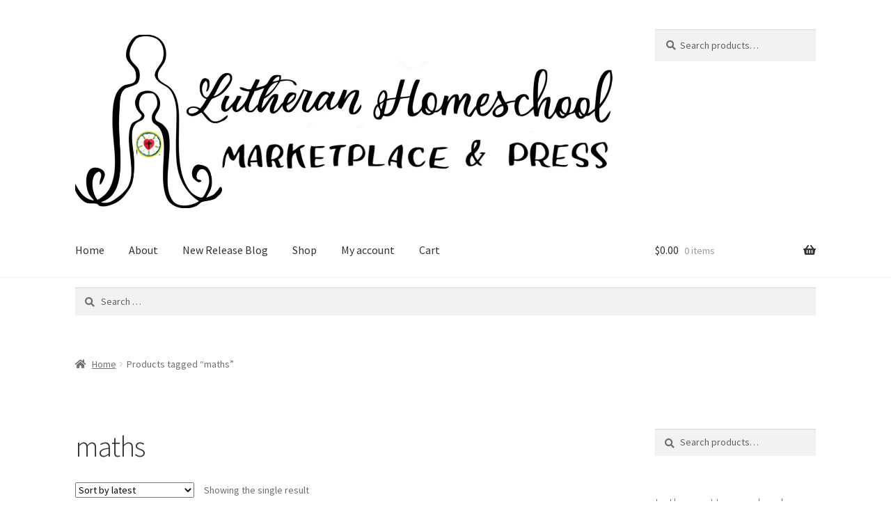

--- FILE ---
content_type: text/html; charset=UTF-8
request_url: https://www.lutheranhomeschool.com/product-tag/maths/
body_size: 26099
content:
<!doctype html>
<html lang="en-US">
<head>
<meta charset="UTF-8">
<meta name="viewport" content="width=device-width, initial-scale=1">
<link rel="profile" href="https://gmpg.org/xfn/11">
<link rel="pingback" href="https://www.lutheranhomeschool.com/xmlrpc.php">

<meta name='robots' content='index, follow, max-image-preview:large, max-snippet:-1, max-video-preview:-1' />
<script>window._wca = window._wca || [];</script>

	<!-- This site is optimized with the Yoast SEO plugin v26.7 - https://yoast.com/wordpress/plugins/seo/ -->
	<title>maths Archives - Lutheran Homeschool</title>
	<link rel="canonical" href="https://www.lutheranhomeschool.com/product-tag/maths/" />
	<meta property="og:locale" content="en_US" />
	<meta property="og:type" content="article" />
	<meta property="og:title" content="maths Archives - Lutheran Homeschool" />
	<meta property="og:url" content="https://www.lutheranhomeschool.com/product-tag/maths/" />
	<meta property="og:site_name" content="Lutheran Homeschool" />
	<meta name="twitter:card" content="summary_large_image" />
	<script type="application/ld+json" class="yoast-schema-graph">{"@context":"https://schema.org","@graph":[{"@type":"CollectionPage","@id":"https://www.lutheranhomeschool.com/product-tag/maths/","url":"https://www.lutheranhomeschool.com/product-tag/maths/","name":"maths Archives - Lutheran Homeschool","isPartOf":{"@id":"https://www.lutheranhomeschool.com/#website"},"primaryImageOfPage":{"@id":"https://www.lutheranhomeschool.com/product-tag/maths/#primaryimage"},"image":{"@id":"https://www.lutheranhomeschool.com/product-tag/maths/#primaryimage"},"thumbnailUrl":"https://i0.wp.com/www.lutheranhomeschool.com/wp-content/uploads/2021/01/pexels-skitterphoto-1019470-scaled.jpg?fit=2560%2C1737&ssl=1","breadcrumb":{"@id":"https://www.lutheranhomeschool.com/product-tag/maths/#breadcrumb"},"inLanguage":"en-US"},{"@type":"ImageObject","inLanguage":"en-US","@id":"https://www.lutheranhomeschool.com/product-tag/maths/#primaryimage","url":"https://i0.wp.com/www.lutheranhomeschool.com/wp-content/uploads/2021/01/pexels-skitterphoto-1019470-scaled.jpg?fit=2560%2C1737&ssl=1","contentUrl":"https://i0.wp.com/www.lutheranhomeschool.com/wp-content/uploads/2021/01/pexels-skitterphoto-1019470-scaled.jpg?fit=2560%2C1737&ssl=1","width":2560,"height":1737},{"@type":"BreadcrumbList","@id":"https://www.lutheranhomeschool.com/product-tag/maths/#breadcrumb","itemListElement":[{"@type":"ListItem","position":1,"name":"Home","item":"https://www.lutheranhomeschool.com/"},{"@type":"ListItem","position":2,"name":"maths"}]},{"@type":"WebSite","@id":"https://www.lutheranhomeschool.com/#website","url":"https://www.lutheranhomeschool.com/","name":"Lutheran Homeschool","description":"Marketplace &amp; Press","publisher":{"@id":"https://www.lutheranhomeschool.com/#organization"},"potentialAction":[{"@type":"SearchAction","target":{"@type":"EntryPoint","urlTemplate":"https://www.lutheranhomeschool.com/?s={search_term_string}"},"query-input":{"@type":"PropertyValueSpecification","valueRequired":true,"valueName":"search_term_string"}}],"inLanguage":"en-US"},{"@type":"Organization","@id":"https://www.lutheranhomeschool.com/#organization","name":"Lutheran Homeschool","url":"https://www.lutheranhomeschool.com/","logo":{"@type":"ImageObject","inLanguage":"en-US","@id":"https://www.lutheranhomeschool.com/#/schema/logo/image/","url":"https://i0.wp.com/www.lutheranhomeschool.com/wp-content/uploads/2019/06/LH-Banner-e1561917558153.jpg?fit=1530%2C500&ssl=1","contentUrl":"https://i0.wp.com/www.lutheranhomeschool.com/wp-content/uploads/2019/06/LH-Banner-e1561917558153.jpg?fit=1530%2C500&ssl=1","width":1530,"height":500,"caption":"Lutheran Homeschool"},"image":{"@id":"https://www.lutheranhomeschool.com/#/schema/logo/image/"},"sameAs":["https://www.facebook.com/Lutheran-Homeschool-Marketplace-2459650050933512/?modal=admin_todo_tour"]}]}</script>
	<!-- / Yoast SEO plugin. -->


<link rel='dns-prefetch' href='//js.stripe.com' />
<link rel='dns-prefetch' href='//stats.wp.com' />
<link rel='dns-prefetch' href='//capi-automation.s3.us-east-2.amazonaws.com' />
<link rel='dns-prefetch' href='//fonts.googleapis.com' />
<link rel='dns-prefetch' href='//widgets.wp.com' />
<link rel='dns-prefetch' href='//s0.wp.com' />
<link rel='dns-prefetch' href='//0.gravatar.com' />
<link rel='dns-prefetch' href='//1.gravatar.com' />
<link rel='dns-prefetch' href='//2.gravatar.com' />
<link rel='preconnect' href='//i0.wp.com' />
<link rel='preconnect' href='//c0.wp.com' />
<link rel="alternate" type="application/rss+xml" title="Lutheran Homeschool &raquo; Feed" href="https://www.lutheranhomeschool.com/feed/" />
<link rel="alternate" type="application/rss+xml" title="Lutheran Homeschool &raquo; Comments Feed" href="https://www.lutheranhomeschool.com/comments/feed/" />
<link rel="alternate" type="application/rss+xml" title="Lutheran Homeschool &raquo; maths Tag Feed" href="https://www.lutheranhomeschool.com/product-tag/maths/feed/" />
		<!-- This site uses the Google Analytics by MonsterInsights plugin v9.11.1 - Using Analytics tracking - https://www.monsterinsights.com/ -->
							<script src="//www.googletagmanager.com/gtag/js?id=G-8YKHY8MF17"  data-cfasync="false" data-wpfc-render="false" async></script>
			<script data-cfasync="false" data-wpfc-render="false">
				var mi_version = '9.11.1';
				var mi_track_user = true;
				var mi_no_track_reason = '';
								var MonsterInsightsDefaultLocations = {"page_location":"https:\/\/www.lutheranhomeschool.com\/product-tag\/maths\/"};
								if ( typeof MonsterInsightsPrivacyGuardFilter === 'function' ) {
					var MonsterInsightsLocations = (typeof MonsterInsightsExcludeQuery === 'object') ? MonsterInsightsPrivacyGuardFilter( MonsterInsightsExcludeQuery ) : MonsterInsightsPrivacyGuardFilter( MonsterInsightsDefaultLocations );
				} else {
					var MonsterInsightsLocations = (typeof MonsterInsightsExcludeQuery === 'object') ? MonsterInsightsExcludeQuery : MonsterInsightsDefaultLocations;
				}

								var disableStrs = [
										'ga-disable-G-8YKHY8MF17',
									];

				/* Function to detect opted out users */
				function __gtagTrackerIsOptedOut() {
					for (var index = 0; index < disableStrs.length; index++) {
						if (document.cookie.indexOf(disableStrs[index] + '=true') > -1) {
							return true;
						}
					}

					return false;
				}

				/* Disable tracking if the opt-out cookie exists. */
				if (__gtagTrackerIsOptedOut()) {
					for (var index = 0; index < disableStrs.length; index++) {
						window[disableStrs[index]] = true;
					}
				}

				/* Opt-out function */
				function __gtagTrackerOptout() {
					for (var index = 0; index < disableStrs.length; index++) {
						document.cookie = disableStrs[index] + '=true; expires=Thu, 31 Dec 2099 23:59:59 UTC; path=/';
						window[disableStrs[index]] = true;
					}
				}

				if ('undefined' === typeof gaOptout) {
					function gaOptout() {
						__gtagTrackerOptout();
					}
				}
								window.dataLayer = window.dataLayer || [];

				window.MonsterInsightsDualTracker = {
					helpers: {},
					trackers: {},
				};
				if (mi_track_user) {
					function __gtagDataLayer() {
						dataLayer.push(arguments);
					}

					function __gtagTracker(type, name, parameters) {
						if (!parameters) {
							parameters = {};
						}

						if (parameters.send_to) {
							__gtagDataLayer.apply(null, arguments);
							return;
						}

						if (type === 'event') {
														parameters.send_to = monsterinsights_frontend.v4_id;
							var hookName = name;
							if (typeof parameters['event_category'] !== 'undefined') {
								hookName = parameters['event_category'] + ':' + name;
							}

							if (typeof MonsterInsightsDualTracker.trackers[hookName] !== 'undefined') {
								MonsterInsightsDualTracker.trackers[hookName](parameters);
							} else {
								__gtagDataLayer('event', name, parameters);
							}
							
						} else {
							__gtagDataLayer.apply(null, arguments);
						}
					}

					__gtagTracker('js', new Date());
					__gtagTracker('set', {
						'developer_id.dZGIzZG': true,
											});
					if ( MonsterInsightsLocations.page_location ) {
						__gtagTracker('set', MonsterInsightsLocations);
					}
										__gtagTracker('config', 'G-8YKHY8MF17', {"forceSSL":"true","link_attribution":"true"} );
										window.gtag = __gtagTracker;										(function () {
						/* https://developers.google.com/analytics/devguides/collection/analyticsjs/ */
						/* ga and __gaTracker compatibility shim. */
						var noopfn = function () {
							return null;
						};
						var newtracker = function () {
							return new Tracker();
						};
						var Tracker = function () {
							return null;
						};
						var p = Tracker.prototype;
						p.get = noopfn;
						p.set = noopfn;
						p.send = function () {
							var args = Array.prototype.slice.call(arguments);
							args.unshift('send');
							__gaTracker.apply(null, args);
						};
						var __gaTracker = function () {
							var len = arguments.length;
							if (len === 0) {
								return;
							}
							var f = arguments[len - 1];
							if (typeof f !== 'object' || f === null || typeof f.hitCallback !== 'function') {
								if ('send' === arguments[0]) {
									var hitConverted, hitObject = false, action;
									if ('event' === arguments[1]) {
										if ('undefined' !== typeof arguments[3]) {
											hitObject = {
												'eventAction': arguments[3],
												'eventCategory': arguments[2],
												'eventLabel': arguments[4],
												'value': arguments[5] ? arguments[5] : 1,
											}
										}
									}
									if ('pageview' === arguments[1]) {
										if ('undefined' !== typeof arguments[2]) {
											hitObject = {
												'eventAction': 'page_view',
												'page_path': arguments[2],
											}
										}
									}
									if (typeof arguments[2] === 'object') {
										hitObject = arguments[2];
									}
									if (typeof arguments[5] === 'object') {
										Object.assign(hitObject, arguments[5]);
									}
									if ('undefined' !== typeof arguments[1].hitType) {
										hitObject = arguments[1];
										if ('pageview' === hitObject.hitType) {
											hitObject.eventAction = 'page_view';
										}
									}
									if (hitObject) {
										action = 'timing' === arguments[1].hitType ? 'timing_complete' : hitObject.eventAction;
										hitConverted = mapArgs(hitObject);
										__gtagTracker('event', action, hitConverted);
									}
								}
								return;
							}

							function mapArgs(args) {
								var arg, hit = {};
								var gaMap = {
									'eventCategory': 'event_category',
									'eventAction': 'event_action',
									'eventLabel': 'event_label',
									'eventValue': 'event_value',
									'nonInteraction': 'non_interaction',
									'timingCategory': 'event_category',
									'timingVar': 'name',
									'timingValue': 'value',
									'timingLabel': 'event_label',
									'page': 'page_path',
									'location': 'page_location',
									'title': 'page_title',
									'referrer' : 'page_referrer',
								};
								for (arg in args) {
																		if (!(!args.hasOwnProperty(arg) || !gaMap.hasOwnProperty(arg))) {
										hit[gaMap[arg]] = args[arg];
									} else {
										hit[arg] = args[arg];
									}
								}
								return hit;
							}

							try {
								f.hitCallback();
							} catch (ex) {
							}
						};
						__gaTracker.create = newtracker;
						__gaTracker.getByName = newtracker;
						__gaTracker.getAll = function () {
							return [];
						};
						__gaTracker.remove = noopfn;
						__gaTracker.loaded = true;
						window['__gaTracker'] = __gaTracker;
					})();
									} else {
										console.log("");
					(function () {
						function __gtagTracker() {
							return null;
						}

						window['__gtagTracker'] = __gtagTracker;
						window['gtag'] = __gtagTracker;
					})();
									}
			</script>
							<!-- / Google Analytics by MonsterInsights -->
		<style id='wp-img-auto-sizes-contain-inline-css'>
img:is([sizes=auto i],[sizes^="auto," i]){contain-intrinsic-size:3000px 1500px}
/*# sourceURL=wp-img-auto-sizes-contain-inline-css */
</style>
<style id='wp-emoji-styles-inline-css'>

	img.wp-smiley, img.emoji {
		display: inline !important;
		border: none !important;
		box-shadow: none !important;
		height: 1em !important;
		width: 1em !important;
		margin: 0 0.07em !important;
		vertical-align: -0.1em !important;
		background: none !important;
		padding: 0 !important;
	}
/*# sourceURL=wp-emoji-styles-inline-css */
</style>
<style id='wp-block-library-inline-css'>
:root{--wp-block-synced-color:#7a00df;--wp-block-synced-color--rgb:122,0,223;--wp-bound-block-color:var(--wp-block-synced-color);--wp-editor-canvas-background:#ddd;--wp-admin-theme-color:#007cba;--wp-admin-theme-color--rgb:0,124,186;--wp-admin-theme-color-darker-10:#006ba1;--wp-admin-theme-color-darker-10--rgb:0,107,160.5;--wp-admin-theme-color-darker-20:#005a87;--wp-admin-theme-color-darker-20--rgb:0,90,135;--wp-admin-border-width-focus:2px}@media (min-resolution:192dpi){:root{--wp-admin-border-width-focus:1.5px}}.wp-element-button{cursor:pointer}:root .has-very-light-gray-background-color{background-color:#eee}:root .has-very-dark-gray-background-color{background-color:#313131}:root .has-very-light-gray-color{color:#eee}:root .has-very-dark-gray-color{color:#313131}:root .has-vivid-green-cyan-to-vivid-cyan-blue-gradient-background{background:linear-gradient(135deg,#00d084,#0693e3)}:root .has-purple-crush-gradient-background{background:linear-gradient(135deg,#34e2e4,#4721fb 50%,#ab1dfe)}:root .has-hazy-dawn-gradient-background{background:linear-gradient(135deg,#faaca8,#dad0ec)}:root .has-subdued-olive-gradient-background{background:linear-gradient(135deg,#fafae1,#67a671)}:root .has-atomic-cream-gradient-background{background:linear-gradient(135deg,#fdd79a,#004a59)}:root .has-nightshade-gradient-background{background:linear-gradient(135deg,#330968,#31cdcf)}:root .has-midnight-gradient-background{background:linear-gradient(135deg,#020381,#2874fc)}:root{--wp--preset--font-size--normal:16px;--wp--preset--font-size--huge:42px}.has-regular-font-size{font-size:1em}.has-larger-font-size{font-size:2.625em}.has-normal-font-size{font-size:var(--wp--preset--font-size--normal)}.has-huge-font-size{font-size:var(--wp--preset--font-size--huge)}.has-text-align-center{text-align:center}.has-text-align-left{text-align:left}.has-text-align-right{text-align:right}.has-fit-text{white-space:nowrap!important}#end-resizable-editor-section{display:none}.aligncenter{clear:both}.items-justified-left{justify-content:flex-start}.items-justified-center{justify-content:center}.items-justified-right{justify-content:flex-end}.items-justified-space-between{justify-content:space-between}.screen-reader-text{border:0;clip-path:inset(50%);height:1px;margin:-1px;overflow:hidden;padding:0;position:absolute;width:1px;word-wrap:normal!important}.screen-reader-text:focus{background-color:#ddd;clip-path:none;color:#444;display:block;font-size:1em;height:auto;left:5px;line-height:normal;padding:15px 23px 14px;text-decoration:none;top:5px;width:auto;z-index:100000}html :where(.has-border-color){border-style:solid}html :where([style*=border-top-color]){border-top-style:solid}html :where([style*=border-right-color]){border-right-style:solid}html :where([style*=border-bottom-color]){border-bottom-style:solid}html :where([style*=border-left-color]){border-left-style:solid}html :where([style*=border-width]){border-style:solid}html :where([style*=border-top-width]){border-top-style:solid}html :where([style*=border-right-width]){border-right-style:solid}html :where([style*=border-bottom-width]){border-bottom-style:solid}html :where([style*=border-left-width]){border-left-style:solid}html :where(img[class*=wp-image-]){height:auto;max-width:100%}:where(figure){margin:0 0 1em}html :where(.is-position-sticky){--wp-admin--admin-bar--position-offset:var(--wp-admin--admin-bar--height,0px)}@media screen and (max-width:600px){html :where(.is-position-sticky){--wp-admin--admin-bar--position-offset:0px}}

/*# sourceURL=wp-block-library-inline-css */
</style><style id='global-styles-inline-css'>
:root{--wp--preset--aspect-ratio--square: 1;--wp--preset--aspect-ratio--4-3: 4/3;--wp--preset--aspect-ratio--3-4: 3/4;--wp--preset--aspect-ratio--3-2: 3/2;--wp--preset--aspect-ratio--2-3: 2/3;--wp--preset--aspect-ratio--16-9: 16/9;--wp--preset--aspect-ratio--9-16: 9/16;--wp--preset--color--black: #000000;--wp--preset--color--cyan-bluish-gray: #abb8c3;--wp--preset--color--white: #ffffff;--wp--preset--color--pale-pink: #f78da7;--wp--preset--color--vivid-red: #cf2e2e;--wp--preset--color--luminous-vivid-orange: #ff6900;--wp--preset--color--luminous-vivid-amber: #fcb900;--wp--preset--color--light-green-cyan: #7bdcb5;--wp--preset--color--vivid-green-cyan: #00d084;--wp--preset--color--pale-cyan-blue: #8ed1fc;--wp--preset--color--vivid-cyan-blue: #0693e3;--wp--preset--color--vivid-purple: #9b51e0;--wp--preset--gradient--vivid-cyan-blue-to-vivid-purple: linear-gradient(135deg,rgb(6,147,227) 0%,rgb(155,81,224) 100%);--wp--preset--gradient--light-green-cyan-to-vivid-green-cyan: linear-gradient(135deg,rgb(122,220,180) 0%,rgb(0,208,130) 100%);--wp--preset--gradient--luminous-vivid-amber-to-luminous-vivid-orange: linear-gradient(135deg,rgb(252,185,0) 0%,rgb(255,105,0) 100%);--wp--preset--gradient--luminous-vivid-orange-to-vivid-red: linear-gradient(135deg,rgb(255,105,0) 0%,rgb(207,46,46) 100%);--wp--preset--gradient--very-light-gray-to-cyan-bluish-gray: linear-gradient(135deg,rgb(238,238,238) 0%,rgb(169,184,195) 100%);--wp--preset--gradient--cool-to-warm-spectrum: linear-gradient(135deg,rgb(74,234,220) 0%,rgb(151,120,209) 20%,rgb(207,42,186) 40%,rgb(238,44,130) 60%,rgb(251,105,98) 80%,rgb(254,248,76) 100%);--wp--preset--gradient--blush-light-purple: linear-gradient(135deg,rgb(255,206,236) 0%,rgb(152,150,240) 100%);--wp--preset--gradient--blush-bordeaux: linear-gradient(135deg,rgb(254,205,165) 0%,rgb(254,45,45) 50%,rgb(107,0,62) 100%);--wp--preset--gradient--luminous-dusk: linear-gradient(135deg,rgb(255,203,112) 0%,rgb(199,81,192) 50%,rgb(65,88,208) 100%);--wp--preset--gradient--pale-ocean: linear-gradient(135deg,rgb(255,245,203) 0%,rgb(182,227,212) 50%,rgb(51,167,181) 100%);--wp--preset--gradient--electric-grass: linear-gradient(135deg,rgb(202,248,128) 0%,rgb(113,206,126) 100%);--wp--preset--gradient--midnight: linear-gradient(135deg,rgb(2,3,129) 0%,rgb(40,116,252) 100%);--wp--preset--font-size--small: 14px;--wp--preset--font-size--medium: 23px;--wp--preset--font-size--large: 26px;--wp--preset--font-size--x-large: 42px;--wp--preset--font-size--normal: 16px;--wp--preset--font-size--huge: 37px;--wp--preset--spacing--20: 0.44rem;--wp--preset--spacing--30: 0.67rem;--wp--preset--spacing--40: 1rem;--wp--preset--spacing--50: 1.5rem;--wp--preset--spacing--60: 2.25rem;--wp--preset--spacing--70: 3.38rem;--wp--preset--spacing--80: 5.06rem;--wp--preset--shadow--natural: 6px 6px 9px rgba(0, 0, 0, 0.2);--wp--preset--shadow--deep: 12px 12px 50px rgba(0, 0, 0, 0.4);--wp--preset--shadow--sharp: 6px 6px 0px rgba(0, 0, 0, 0.2);--wp--preset--shadow--outlined: 6px 6px 0px -3px rgb(255, 255, 255), 6px 6px rgb(0, 0, 0);--wp--preset--shadow--crisp: 6px 6px 0px rgb(0, 0, 0);}:root :where(.is-layout-flow) > :first-child{margin-block-start: 0;}:root :where(.is-layout-flow) > :last-child{margin-block-end: 0;}:root :where(.is-layout-flow) > *{margin-block-start: 24px;margin-block-end: 0;}:root :where(.is-layout-constrained) > :first-child{margin-block-start: 0;}:root :where(.is-layout-constrained) > :last-child{margin-block-end: 0;}:root :where(.is-layout-constrained) > *{margin-block-start: 24px;margin-block-end: 0;}:root :where(.is-layout-flex){gap: 24px;}:root :where(.is-layout-grid){gap: 24px;}body .is-layout-flex{display: flex;}.is-layout-flex{flex-wrap: wrap;align-items: center;}.is-layout-flex > :is(*, div){margin: 0;}body .is-layout-grid{display: grid;}.is-layout-grid > :is(*, div){margin: 0;}.has-black-color{color: var(--wp--preset--color--black) !important;}.has-cyan-bluish-gray-color{color: var(--wp--preset--color--cyan-bluish-gray) !important;}.has-white-color{color: var(--wp--preset--color--white) !important;}.has-pale-pink-color{color: var(--wp--preset--color--pale-pink) !important;}.has-vivid-red-color{color: var(--wp--preset--color--vivid-red) !important;}.has-luminous-vivid-orange-color{color: var(--wp--preset--color--luminous-vivid-orange) !important;}.has-luminous-vivid-amber-color{color: var(--wp--preset--color--luminous-vivid-amber) !important;}.has-light-green-cyan-color{color: var(--wp--preset--color--light-green-cyan) !important;}.has-vivid-green-cyan-color{color: var(--wp--preset--color--vivid-green-cyan) !important;}.has-pale-cyan-blue-color{color: var(--wp--preset--color--pale-cyan-blue) !important;}.has-vivid-cyan-blue-color{color: var(--wp--preset--color--vivid-cyan-blue) !important;}.has-vivid-purple-color{color: var(--wp--preset--color--vivid-purple) !important;}.has-black-background-color{background-color: var(--wp--preset--color--black) !important;}.has-cyan-bluish-gray-background-color{background-color: var(--wp--preset--color--cyan-bluish-gray) !important;}.has-white-background-color{background-color: var(--wp--preset--color--white) !important;}.has-pale-pink-background-color{background-color: var(--wp--preset--color--pale-pink) !important;}.has-vivid-red-background-color{background-color: var(--wp--preset--color--vivid-red) !important;}.has-luminous-vivid-orange-background-color{background-color: var(--wp--preset--color--luminous-vivid-orange) !important;}.has-luminous-vivid-amber-background-color{background-color: var(--wp--preset--color--luminous-vivid-amber) !important;}.has-light-green-cyan-background-color{background-color: var(--wp--preset--color--light-green-cyan) !important;}.has-vivid-green-cyan-background-color{background-color: var(--wp--preset--color--vivid-green-cyan) !important;}.has-pale-cyan-blue-background-color{background-color: var(--wp--preset--color--pale-cyan-blue) !important;}.has-vivid-cyan-blue-background-color{background-color: var(--wp--preset--color--vivid-cyan-blue) !important;}.has-vivid-purple-background-color{background-color: var(--wp--preset--color--vivid-purple) !important;}.has-black-border-color{border-color: var(--wp--preset--color--black) !important;}.has-cyan-bluish-gray-border-color{border-color: var(--wp--preset--color--cyan-bluish-gray) !important;}.has-white-border-color{border-color: var(--wp--preset--color--white) !important;}.has-pale-pink-border-color{border-color: var(--wp--preset--color--pale-pink) !important;}.has-vivid-red-border-color{border-color: var(--wp--preset--color--vivid-red) !important;}.has-luminous-vivid-orange-border-color{border-color: var(--wp--preset--color--luminous-vivid-orange) !important;}.has-luminous-vivid-amber-border-color{border-color: var(--wp--preset--color--luminous-vivid-amber) !important;}.has-light-green-cyan-border-color{border-color: var(--wp--preset--color--light-green-cyan) !important;}.has-vivid-green-cyan-border-color{border-color: var(--wp--preset--color--vivid-green-cyan) !important;}.has-pale-cyan-blue-border-color{border-color: var(--wp--preset--color--pale-cyan-blue) !important;}.has-vivid-cyan-blue-border-color{border-color: var(--wp--preset--color--vivid-cyan-blue) !important;}.has-vivid-purple-border-color{border-color: var(--wp--preset--color--vivid-purple) !important;}.has-vivid-cyan-blue-to-vivid-purple-gradient-background{background: var(--wp--preset--gradient--vivid-cyan-blue-to-vivid-purple) !important;}.has-light-green-cyan-to-vivid-green-cyan-gradient-background{background: var(--wp--preset--gradient--light-green-cyan-to-vivid-green-cyan) !important;}.has-luminous-vivid-amber-to-luminous-vivid-orange-gradient-background{background: var(--wp--preset--gradient--luminous-vivid-amber-to-luminous-vivid-orange) !important;}.has-luminous-vivid-orange-to-vivid-red-gradient-background{background: var(--wp--preset--gradient--luminous-vivid-orange-to-vivid-red) !important;}.has-very-light-gray-to-cyan-bluish-gray-gradient-background{background: var(--wp--preset--gradient--very-light-gray-to-cyan-bluish-gray) !important;}.has-cool-to-warm-spectrum-gradient-background{background: var(--wp--preset--gradient--cool-to-warm-spectrum) !important;}.has-blush-light-purple-gradient-background{background: var(--wp--preset--gradient--blush-light-purple) !important;}.has-blush-bordeaux-gradient-background{background: var(--wp--preset--gradient--blush-bordeaux) !important;}.has-luminous-dusk-gradient-background{background: var(--wp--preset--gradient--luminous-dusk) !important;}.has-pale-ocean-gradient-background{background: var(--wp--preset--gradient--pale-ocean) !important;}.has-electric-grass-gradient-background{background: var(--wp--preset--gradient--electric-grass) !important;}.has-midnight-gradient-background{background: var(--wp--preset--gradient--midnight) !important;}.has-small-font-size{font-size: var(--wp--preset--font-size--small) !important;}.has-medium-font-size{font-size: var(--wp--preset--font-size--medium) !important;}.has-large-font-size{font-size: var(--wp--preset--font-size--large) !important;}.has-x-large-font-size{font-size: var(--wp--preset--font-size--x-large) !important;}
/*# sourceURL=global-styles-inline-css */
</style>

<style id='classic-theme-styles-inline-css'>
/*! This file is auto-generated */
.wp-block-button__link{color:#fff;background-color:#32373c;border-radius:9999px;box-shadow:none;text-decoration:none;padding:calc(.667em + 2px) calc(1.333em + 2px);font-size:1.125em}.wp-block-file__button{background:#32373c;color:#fff;text-decoration:none}
/*# sourceURL=/wp-includes/css/classic-themes.min.css */
</style>
<link rel='stylesheet' id='storefront-gutenberg-blocks-css' href='https://www.lutheranhomeschool.com/wp-content/themes/storefront/assets/css/base/gutenberg-blocks.css?ver=4.6.1' media='all' />
<style id='storefront-gutenberg-blocks-inline-css'>

				.wp-block-button__link:not(.has-text-color) {
					color: #333333;
				}

				.wp-block-button__link:not(.has-text-color):hover,
				.wp-block-button__link:not(.has-text-color):focus,
				.wp-block-button__link:not(.has-text-color):active {
					color: #333333;
				}

				.wp-block-button__link:not(.has-background) {
					background-color: #eeeeee;
				}

				.wp-block-button__link:not(.has-background):hover,
				.wp-block-button__link:not(.has-background):focus,
				.wp-block-button__link:not(.has-background):active {
					border-color: #d5d5d5;
					background-color: #d5d5d5;
				}

				.wc-block-grid__products .wc-block-grid__product .wp-block-button__link {
					background-color: #eeeeee;
					border-color: #eeeeee;
					color: #333333;
				}

				.wp-block-quote footer,
				.wp-block-quote cite,
				.wp-block-quote__citation {
					color: #6d6d6d;
				}

				.wp-block-pullquote cite,
				.wp-block-pullquote footer,
				.wp-block-pullquote__citation {
					color: #6d6d6d;
				}

				.wp-block-image figcaption {
					color: #6d6d6d;
				}

				.wp-block-separator.is-style-dots::before {
					color: #333333;
				}

				.wp-block-file a.wp-block-file__button {
					color: #333333;
					background-color: #eeeeee;
					border-color: #eeeeee;
				}

				.wp-block-file a.wp-block-file__button:hover,
				.wp-block-file a.wp-block-file__button:focus,
				.wp-block-file a.wp-block-file__button:active {
					color: #333333;
					background-color: #d5d5d5;
				}

				.wp-block-code,
				.wp-block-preformatted pre {
					color: #6d6d6d;
				}

				.wp-block-table:not( .has-background ):not( .is-style-stripes ) tbody tr:nth-child(2n) td {
					background-color: #fdfdfd;
				}

				.wp-block-cover .wp-block-cover__inner-container h1:not(.has-text-color),
				.wp-block-cover .wp-block-cover__inner-container h2:not(.has-text-color),
				.wp-block-cover .wp-block-cover__inner-container h3:not(.has-text-color),
				.wp-block-cover .wp-block-cover__inner-container h4:not(.has-text-color),
				.wp-block-cover .wp-block-cover__inner-container h5:not(.has-text-color),
				.wp-block-cover .wp-block-cover__inner-container h6:not(.has-text-color) {
					color: #000000;
				}

				.wc-block-components-price-slider__range-input-progress,
				.rtl .wc-block-components-price-slider__range-input-progress {
					--range-color: #7f54b3;
				}

				/* Target only IE11 */
				@media all and (-ms-high-contrast: none), (-ms-high-contrast: active) {
					.wc-block-components-price-slider__range-input-progress {
						background: #7f54b3;
					}
				}

				.wc-block-components-button:not(.is-link) {
					background-color: #333333;
					color: #ffffff;
				}

				.wc-block-components-button:not(.is-link):hover,
				.wc-block-components-button:not(.is-link):focus,
				.wc-block-components-button:not(.is-link):active {
					background-color: #1a1a1a;
					color: #ffffff;
				}

				.wc-block-components-button:not(.is-link):disabled {
					background-color: #333333;
					color: #ffffff;
				}

				.wc-block-cart__submit-container {
					background-color: #ffffff;
				}

				.wc-block-cart__submit-container::before {
					color: rgba(220,220,220,0.5);
				}

				.wc-block-components-order-summary-item__quantity {
					background-color: #ffffff;
					border-color: #6d6d6d;
					box-shadow: 0 0 0 2px #ffffff;
					color: #6d6d6d;
				}
			
/*# sourceURL=storefront-gutenberg-blocks-inline-css */
</style>
<link rel='stylesheet' id='wpedon-css' href='https://www.lutheranhomeschool.com/wp-content/plugins/easy-paypal-donation/assets/css/wpedon.css?ver=1.5.3' media='all' />
<style id='woocommerce-inline-inline-css'>
.woocommerce form .form-row .required { visibility: visible; }
/*# sourceURL=woocommerce-inline-inline-css */
</style>
<link rel='stylesheet' id='storefront-style-css' href='https://www.lutheranhomeschool.com/wp-content/themes/storefront/style.css?ver=4.6.1' media='all' />
<style id='storefront-style-inline-css'>

			.main-navigation ul li a,
			.site-title a,
			ul.menu li a,
			.site-branding h1 a,
			button.menu-toggle,
			button.menu-toggle:hover,
			.handheld-navigation .dropdown-toggle {
				color: #333333;
			}

			button.menu-toggle,
			button.menu-toggle:hover {
				border-color: #333333;
			}

			.main-navigation ul li a:hover,
			.main-navigation ul li:hover > a,
			.site-title a:hover,
			.site-header ul.menu li.current-menu-item > a {
				color: #747474;
			}

			table:not( .has-background ) th {
				background-color: #f8f8f8;
			}

			table:not( .has-background ) tbody td {
				background-color: #fdfdfd;
			}

			table:not( .has-background ) tbody tr:nth-child(2n) td,
			fieldset,
			fieldset legend {
				background-color: #fbfbfb;
			}

			.site-header,
			.secondary-navigation ul ul,
			.main-navigation ul.menu > li.menu-item-has-children:after,
			.secondary-navigation ul.menu ul,
			.storefront-handheld-footer-bar,
			.storefront-handheld-footer-bar ul li > a,
			.storefront-handheld-footer-bar ul li.search .site-search,
			button.menu-toggle,
			button.menu-toggle:hover {
				background-color: #ffffff;
			}

			p.site-description,
			.site-header,
			.storefront-handheld-footer-bar {
				color: #000000;
			}

			button.menu-toggle:after,
			button.menu-toggle:before,
			button.menu-toggle span:before {
				background-color: #333333;
			}

			h1, h2, h3, h4, h5, h6, .wc-block-grid__product-title {
				color: #333333;
			}

			.widget h1 {
				border-bottom-color: #333333;
			}

			body,
			.secondary-navigation a {
				color: #6d6d6d;
			}

			.widget-area .widget a,
			.hentry .entry-header .posted-on a,
			.hentry .entry-header .post-author a,
			.hentry .entry-header .post-comments a,
			.hentry .entry-header .byline a {
				color: #727272;
			}

			a {
				color: #7f54b3;
			}

			a:focus,
			button:focus,
			.button.alt:focus,
			input:focus,
			textarea:focus,
			input[type="button"]:focus,
			input[type="reset"]:focus,
			input[type="submit"]:focus,
			input[type="email"]:focus,
			input[type="tel"]:focus,
			input[type="url"]:focus,
			input[type="password"]:focus,
			input[type="search"]:focus {
				outline-color: #7f54b3;
			}

			button, input[type="button"], input[type="reset"], input[type="submit"], .button, .widget a.button {
				background-color: #eeeeee;
				border-color: #eeeeee;
				color: #333333;
			}

			button:hover, input[type="button"]:hover, input[type="reset"]:hover, input[type="submit"]:hover, .button:hover, .widget a.button:hover {
				background-color: #d5d5d5;
				border-color: #d5d5d5;
				color: #333333;
			}

			button.alt, input[type="button"].alt, input[type="reset"].alt, input[type="submit"].alt, .button.alt, .widget-area .widget a.button.alt {
				background-color: #333333;
				border-color: #333333;
				color: #ffffff;
			}

			button.alt:hover, input[type="button"].alt:hover, input[type="reset"].alt:hover, input[type="submit"].alt:hover, .button.alt:hover, .widget-area .widget a.button.alt:hover {
				background-color: #1a1a1a;
				border-color: #1a1a1a;
				color: #ffffff;
			}

			.pagination .page-numbers li .page-numbers.current {
				background-color: #e6e6e6;
				color: #636363;
			}

			#comments .comment-list .comment-content .comment-text {
				background-color: #f8f8f8;
			}

			.site-footer {
				background-color: #f0f0f0;
				color: #6d6d6d;
			}

			.site-footer a:not(.button):not(.components-button) {
				color: #333333;
			}

			.site-footer .storefront-handheld-footer-bar a:not(.button):not(.components-button) {
				color: #333333;
			}

			.site-footer h1, .site-footer h2, .site-footer h3, .site-footer h4, .site-footer h5, .site-footer h6, .site-footer .widget .widget-title, .site-footer .widget .widgettitle {
				color: #333333;
			}

			.page-template-template-homepage.has-post-thumbnail .type-page.has-post-thumbnail .entry-title {
				color: #000000;
			}

			.page-template-template-homepage.has-post-thumbnail .type-page.has-post-thumbnail .entry-content {
				color: #000000;
			}

			@media screen and ( min-width: 768px ) {
				.secondary-navigation ul.menu a:hover {
					color: #191919;
				}

				.secondary-navigation ul.menu a {
					color: #000000;
				}

				.main-navigation ul.menu ul.sub-menu,
				.main-navigation ul.nav-menu ul.children {
					background-color: #f0f0f0;
				}

				.site-header {
					border-bottom-color: #f0f0f0;
				}
			}
/*# sourceURL=storefront-style-inline-css */
</style>
<link rel='stylesheet' id='storefront-icons-css' href='https://www.lutheranhomeschool.com/wp-content/themes/storefront/assets/css/base/icons.css?ver=4.6.1' media='all' />
<link rel='stylesheet' id='storefront-fonts-css' href='https://fonts.googleapis.com/css?family=Source+Sans+Pro%3A400%2C300%2C300italic%2C400italic%2C600%2C700%2C900&#038;subset=latin%2Clatin-ext&#038;ver=4.6.1' media='all' />
<link rel='stylesheet' id='storefront-jetpack-widgets-css' href='https://www.lutheranhomeschool.com/wp-content/themes/storefront/assets/css/jetpack/widgets.css?ver=4.6.1' media='all' />
<link rel='stylesheet' id='jetpack_likes-css' href='https://c0.wp.com/p/jetpack/15.4/modules/likes/style.css' media='all' />
<link rel='stylesheet' id='wcfm_core_css-css' href='https://www.lutheranhomeschool.com/wp-content/plugins/wc-frontend-manager/assets/css/min/wcfm-style-core.css?ver=6.7.24' media='all' />
<link rel='stylesheet' id='wcfmvm_custom_subscribe_button_css-css' href='https://www.lutheranhomeschool.com/wp-content/uploads/wcfm/wcfmvm-style-custom-subscribe-button-1559237792.css?ver=2.11.8' media='all' />
<link rel='stylesheet' id='jquery-ui-style-css' href='https://c0.wp.com/p/woocommerce/10.4.3/assets/css/jquery-ui/jquery-ui.min.css' media='all' />
<link rel='stylesheet' id='wcfm_fa_icon_css-css' href='https://www.lutheranhomeschool.com/wp-content/plugins/wc-frontend-manager/assets/fonts/font-awesome/css/wcfmicon.min.css?ver=6.7.24' media='all' />
<link rel='stylesheet' id='storefront-woocommerce-style-css' href='https://www.lutheranhomeschool.com/wp-content/themes/storefront/assets/css/woocommerce/woocommerce.css?ver=4.6.1' media='all' />
<style id='storefront-woocommerce-style-inline-css'>
@font-face {
				font-family: star;
				src: url(https://www.lutheranhomeschool.com/wp-content/plugins/woocommerce/assets/fonts/star.eot);
				src:
					url(https://www.lutheranhomeschool.com/wp-content/plugins/woocommerce/assets/fonts/star.eot?#iefix) format("embedded-opentype"),
					url(https://www.lutheranhomeschool.com/wp-content/plugins/woocommerce/assets/fonts/star.woff) format("woff"),
					url(https://www.lutheranhomeschool.com/wp-content/plugins/woocommerce/assets/fonts/star.ttf) format("truetype"),
					url(https://www.lutheranhomeschool.com/wp-content/plugins/woocommerce/assets/fonts/star.svg#star) format("svg");
				font-weight: 400;
				font-style: normal;
			}
			@font-face {
				font-family: WooCommerce;
				src: url(https://www.lutheranhomeschool.com/wp-content/plugins/woocommerce/assets/fonts/WooCommerce.eot);
				src:
					url(https://www.lutheranhomeschool.com/wp-content/plugins/woocommerce/assets/fonts/WooCommerce.eot?#iefix) format("embedded-opentype"),
					url(https://www.lutheranhomeschool.com/wp-content/plugins/woocommerce/assets/fonts/WooCommerce.woff) format("woff"),
					url(https://www.lutheranhomeschool.com/wp-content/plugins/woocommerce/assets/fonts/WooCommerce.ttf) format("truetype"),
					url(https://www.lutheranhomeschool.com/wp-content/plugins/woocommerce/assets/fonts/WooCommerce.svg#WooCommerce) format("svg");
				font-weight: 400;
				font-style: normal;
			}

			a.cart-contents,
			.site-header-cart .widget_shopping_cart a {
				color: #333333;
			}

			a.cart-contents:hover,
			.site-header-cart .widget_shopping_cart a:hover,
			.site-header-cart:hover > li > a {
				color: #747474;
			}

			table.cart td.product-remove,
			table.cart td.actions {
				border-top-color: #ffffff;
			}

			.storefront-handheld-footer-bar ul li.cart .count {
				background-color: #333333;
				color: #ffffff;
				border-color: #ffffff;
			}

			.woocommerce-tabs ul.tabs li.active a,
			ul.products li.product .price,
			.onsale,
			.wc-block-grid__product-onsale,
			.widget_search form:before,
			.widget_product_search form:before {
				color: #6d6d6d;
			}

			.woocommerce-breadcrumb a,
			a.woocommerce-review-link,
			.product_meta a {
				color: #727272;
			}

			.wc-block-grid__product-onsale,
			.onsale {
				border-color: #6d6d6d;
			}

			.star-rating span:before,
			.quantity .plus, .quantity .minus,
			p.stars a:hover:after,
			p.stars a:after,
			.star-rating span:before,
			#payment .payment_methods li input[type=radio]:first-child:checked+label:before {
				color: #7f54b3;
			}

			.widget_price_filter .ui-slider .ui-slider-range,
			.widget_price_filter .ui-slider .ui-slider-handle {
				background-color: #7f54b3;
			}

			.order_details {
				background-color: #f8f8f8;
			}

			.order_details > li {
				border-bottom: 1px dotted #e3e3e3;
			}

			.order_details:before,
			.order_details:after {
				background: -webkit-linear-gradient(transparent 0,transparent 0),-webkit-linear-gradient(135deg,#f8f8f8 33.33%,transparent 33.33%),-webkit-linear-gradient(45deg,#f8f8f8 33.33%,transparent 33.33%)
			}

			#order_review {
				background-color: #ffffff;
			}

			#payment .payment_methods > li .payment_box,
			#payment .place-order {
				background-color: #fafafa;
			}

			#payment .payment_methods > li:not(.woocommerce-notice) {
				background-color: #f5f5f5;
			}

			#payment .payment_methods > li:not(.woocommerce-notice):hover {
				background-color: #f0f0f0;
			}

			.woocommerce-pagination .page-numbers li .page-numbers.current {
				background-color: #e6e6e6;
				color: #636363;
			}

			.wc-block-grid__product-onsale,
			.onsale,
			.woocommerce-pagination .page-numbers li .page-numbers:not(.current) {
				color: #6d6d6d;
			}

			p.stars a:before,
			p.stars a:hover~a:before,
			p.stars.selected a.active~a:before {
				color: #6d6d6d;
			}

			p.stars.selected a.active:before,
			p.stars:hover a:before,
			p.stars.selected a:not(.active):before,
			p.stars.selected a.active:before {
				color: #7f54b3;
			}

			.single-product div.product .woocommerce-product-gallery .woocommerce-product-gallery__trigger {
				background-color: #eeeeee;
				color: #333333;
			}

			.single-product div.product .woocommerce-product-gallery .woocommerce-product-gallery__trigger:hover {
				background-color: #d5d5d5;
				border-color: #d5d5d5;
				color: #333333;
			}

			.button.added_to_cart:focus,
			.button.wc-forward:focus {
				outline-color: #7f54b3;
			}

			.added_to_cart,
			.site-header-cart .widget_shopping_cart a.button,
			.wc-block-grid__products .wc-block-grid__product .wp-block-button__link {
				background-color: #eeeeee;
				border-color: #eeeeee;
				color: #333333;
			}

			.added_to_cart:hover,
			.site-header-cart .widget_shopping_cart a.button:hover,
			.wc-block-grid__products .wc-block-grid__product .wp-block-button__link:hover {
				background-color: #d5d5d5;
				border-color: #d5d5d5;
				color: #333333;
			}

			.added_to_cart.alt, .added_to_cart, .widget a.button.checkout {
				background-color: #333333;
				border-color: #333333;
				color: #ffffff;
			}

			.added_to_cart.alt:hover, .added_to_cart:hover, .widget a.button.checkout:hover {
				background-color: #1a1a1a;
				border-color: #1a1a1a;
				color: #ffffff;
			}

			.button.loading {
				color: #eeeeee;
			}

			.button.loading:hover {
				background-color: #eeeeee;
			}

			.button.loading:after {
				color: #333333;
			}

			@media screen and ( min-width: 768px ) {
				.site-header-cart .widget_shopping_cart,
				.site-header .product_list_widget li .quantity {
					color: #000000;
				}

				.site-header-cart .widget_shopping_cart .buttons,
				.site-header-cart .widget_shopping_cart .total {
					background-color: #f5f5f5;
				}

				.site-header-cart .widget_shopping_cart {
					background-color: #f0f0f0;
				}
			}
				.storefront-product-pagination a {
					color: #6d6d6d;
					background-color: #ffffff;
				}
				.storefront-sticky-add-to-cart {
					color: #6d6d6d;
					background-color: #ffffff;
				}

				.storefront-sticky-add-to-cart a:not(.button) {
					color: #333333;
				}
/*# sourceURL=storefront-woocommerce-style-inline-css */
</style>
<link rel='stylesheet' id='select2_css-css' href='https://www.lutheranhomeschool.com/wp-content/plugins/wc-frontend-manager/includes/libs/select2/select2.css?ver=6.7.24' media='all' />
<link rel='stylesheet' id='storefront-woocommerce-brands-style-css' href='https://www.lutheranhomeschool.com/wp-content/themes/storefront/assets/css/woocommerce/extensions/brands.css?ver=4.6.1' media='all' />
<script src="https://www.lutheranhomeschool.com/wp-content/plugins/google-analytics-for-wordpress/assets/js/frontend-gtag.min.js?ver=9.11.1" id="monsterinsights-frontend-script-js" async data-wp-strategy="async"></script>
<script data-cfasync="false" data-wpfc-render="false" id='monsterinsights-frontend-script-js-extra'>var monsterinsights_frontend = {"js_events_tracking":"true","download_extensions":"doc,pdf,ppt,zip,xls,docx,pptx,xlsx","inbound_paths":"[{\"path\":\"\\\/go\\\/\",\"label\":\"affiliate\"},{\"path\":\"\\\/recommend\\\/\",\"label\":\"affiliate\"}]","home_url":"https:\/\/www.lutheranhomeschool.com","hash_tracking":"false","v4_id":"G-8YKHY8MF17"};</script>
<script src="https://c0.wp.com/c/6.9/wp-includes/js/dist/vendor/react.min.js" id="react-js"></script>
<script src="https://c0.wp.com/c/6.9/wp-includes/js/dist/vendor/react-jsx-runtime.min.js" id="react-jsx-runtime-js"></script>
<script src="https://c0.wp.com/c/6.9/wp-includes/js/dist/autop.min.js" id="wp-autop-js"></script>
<script src="https://c0.wp.com/c/6.9/wp-includes/js/dist/blob.min.js" id="wp-blob-js"></script>
<script src="https://c0.wp.com/c/6.9/wp-includes/js/dist/block-serialization-default-parser.min.js" id="wp-block-serialization-default-parser-js"></script>
<script src="https://c0.wp.com/c/6.9/wp-includes/js/dist/hooks.min.js" id="wp-hooks-js"></script>
<script src="https://c0.wp.com/c/6.9/wp-includes/js/dist/deprecated.min.js" id="wp-deprecated-js"></script>
<script src="https://c0.wp.com/c/6.9/wp-includes/js/dist/dom.min.js" id="wp-dom-js"></script>
<script src="https://c0.wp.com/c/6.9/wp-includes/js/dist/vendor/react-dom.min.js" id="react-dom-js"></script>
<script src="https://c0.wp.com/c/6.9/wp-includes/js/dist/escape-html.min.js" id="wp-escape-html-js"></script>
<script src="https://c0.wp.com/c/6.9/wp-includes/js/dist/element.min.js" id="wp-element-js"></script>
<script src="https://c0.wp.com/c/6.9/wp-includes/js/dist/is-shallow-equal.min.js" id="wp-is-shallow-equal-js"></script>
<script src="https://c0.wp.com/c/6.9/wp-includes/js/dist/i18n.min.js" id="wp-i18n-js"></script>
<script id="wp-i18n-js-after">
wp.i18n.setLocaleData( { 'text direction\u0004ltr': [ 'ltr' ] } );
//# sourceURL=wp-i18n-js-after
</script>
<script src="https://c0.wp.com/c/6.9/wp-includes/js/dist/keycodes.min.js" id="wp-keycodes-js"></script>
<script src="https://c0.wp.com/c/6.9/wp-includes/js/dist/priority-queue.min.js" id="wp-priority-queue-js"></script>
<script src="https://c0.wp.com/c/6.9/wp-includes/js/dist/compose.min.js" id="wp-compose-js"></script>
<script src="https://c0.wp.com/c/6.9/wp-includes/js/dist/private-apis.min.js" id="wp-private-apis-js"></script>
<script src="https://c0.wp.com/c/6.9/wp-includes/js/dist/redux-routine.min.js" id="wp-redux-routine-js"></script>
<script src="https://c0.wp.com/c/6.9/wp-includes/js/dist/data.min.js" id="wp-data-js"></script>
<script id="wp-data-js-after">
( function() {
	var userId = 0;
	var storageKey = "WP_DATA_USER_" + userId;
	wp.data
		.use( wp.data.plugins.persistence, { storageKey: storageKey } );
} )();
//# sourceURL=wp-data-js-after
</script>
<script src="https://c0.wp.com/c/6.9/wp-includes/js/dist/html-entities.min.js" id="wp-html-entities-js"></script>
<script src="https://c0.wp.com/c/6.9/wp-includes/js/dist/dom-ready.min.js" id="wp-dom-ready-js"></script>
<script src="https://c0.wp.com/c/6.9/wp-includes/js/dist/a11y.min.js" id="wp-a11y-js"></script>
<script src="https://c0.wp.com/c/6.9/wp-includes/js/dist/rich-text.min.js" id="wp-rich-text-js"></script>
<script src="https://c0.wp.com/c/6.9/wp-includes/js/dist/shortcode.min.js" id="wp-shortcode-js"></script>
<script src="https://c0.wp.com/c/6.9/wp-includes/js/dist/warning.min.js" id="wp-warning-js"></script>
<script src="https://c0.wp.com/c/6.9/wp-includes/js/dist/blocks.min.js" id="wp-blocks-js"></script>
<script src="https://c0.wp.com/c/6.9/wp-includes/js/dist/url.min.js" id="wp-url-js"></script>
<script src="https://c0.wp.com/c/6.9/wp-includes/js/dist/api-fetch.min.js" id="wp-api-fetch-js"></script>
<script id="wp-api-fetch-js-after">
wp.apiFetch.use( wp.apiFetch.createRootURLMiddleware( "https://www.lutheranhomeschool.com/wp-json/" ) );
wp.apiFetch.nonceMiddleware = wp.apiFetch.createNonceMiddleware( "4b4dd4e162" );
wp.apiFetch.use( wp.apiFetch.nonceMiddleware );
wp.apiFetch.use( wp.apiFetch.mediaUploadMiddleware );
wp.apiFetch.nonceEndpoint = "https://www.lutheranhomeschool.com/wp-admin/admin-ajax.php?action=rest-nonce";
//# sourceURL=wp-api-fetch-js-after
</script>
<script src="https://c0.wp.com/c/6.9/wp-includes/js/dist/vendor/moment.min.js" id="moment-js"></script>
<script id="moment-js-after">
moment.updateLocale( 'en_US', {"months":["January","February","March","April","May","June","July","August","September","October","November","December"],"monthsShort":["Jan","Feb","Mar","Apr","May","Jun","Jul","Aug","Sep","Oct","Nov","Dec"],"weekdays":["Sunday","Monday","Tuesday","Wednesday","Thursday","Friday","Saturday"],"weekdaysShort":["Sun","Mon","Tue","Wed","Thu","Fri","Sat"],"week":{"dow":0},"longDateFormat":{"LT":"g:i a","LTS":null,"L":null,"LL":"F j, Y","LLL":"F j, Y g:i a","LLLL":null}} );
//# sourceURL=moment-js-after
</script>
<script src="https://c0.wp.com/c/6.9/wp-includes/js/dist/date.min.js" id="wp-date-js"></script>
<script id="wp-date-js-after">
wp.date.setSettings( {"l10n":{"locale":"en_US","months":["January","February","March","April","May","June","July","August","September","October","November","December"],"monthsShort":["Jan","Feb","Mar","Apr","May","Jun","Jul","Aug","Sep","Oct","Nov","Dec"],"weekdays":["Sunday","Monday","Tuesday","Wednesday","Thursday","Friday","Saturday"],"weekdaysShort":["Sun","Mon","Tue","Wed","Thu","Fri","Sat"],"meridiem":{"am":"am","pm":"pm","AM":"AM","PM":"PM"},"relative":{"future":"%s from now","past":"%s ago","s":"a second","ss":"%d seconds","m":"a minute","mm":"%d minutes","h":"an hour","hh":"%d hours","d":"a day","dd":"%d days","M":"a month","MM":"%d months","y":"a year","yy":"%d years"},"startOfWeek":0},"formats":{"time":"g:i a","date":"F j, Y","datetime":"F j, Y g:i a","datetimeAbbreviated":"M j, Y g:i a"},"timezone":{"offset":-6,"offsetFormatted":"-6","string":"America/Chicago","abbr":"CST"}} );
//# sourceURL=wp-date-js-after
</script>
<script src="https://c0.wp.com/c/6.9/wp-includes/js/dist/primitives.min.js" id="wp-primitives-js"></script>
<script src="https://c0.wp.com/c/6.9/wp-includes/js/dist/components.min.js" id="wp-components-js"></script>
<script src="https://c0.wp.com/c/6.9/wp-includes/js/dist/server-side-render.min.js" id="wp-server-side-render-js"></script>
<script src="https://c0.wp.com/c/6.9/wp-includes/js/dist/keyboard-shortcuts.min.js" id="wp-keyboard-shortcuts-js"></script>
<script src="https://c0.wp.com/c/6.9/wp-includes/js/dist/commands.min.js" id="wp-commands-js"></script>
<script src="https://c0.wp.com/c/6.9/wp-includes/js/dist/notices.min.js" id="wp-notices-js"></script>
<script src="https://c0.wp.com/c/6.9/wp-includes/js/dist/preferences-persistence.min.js" id="wp-preferences-persistence-js"></script>
<script src="https://c0.wp.com/c/6.9/wp-includes/js/dist/preferences.min.js" id="wp-preferences-js"></script>
<script id="wp-preferences-js-after">
( function() {
				var serverData = false;
				var userId = "0";
				var persistenceLayer = wp.preferencesPersistence.__unstableCreatePersistenceLayer( serverData, userId );
				var preferencesStore = wp.preferences.store;
				wp.data.dispatch( preferencesStore ).setPersistenceLayer( persistenceLayer );
			} ) ();
//# sourceURL=wp-preferences-js-after
</script>
<script src="https://c0.wp.com/c/6.9/wp-includes/js/dist/style-engine.min.js" id="wp-style-engine-js"></script>
<script src="https://c0.wp.com/c/6.9/wp-includes/js/dist/token-list.min.js" id="wp-token-list-js"></script>
<script src="https://c0.wp.com/c/6.9/wp-includes/js/dist/block-editor.min.js" id="wp-block-editor-js"></script>
<script src="https://c0.wp.com/c/6.9/wp-includes/js/dist/core-data.min.js" id="wp-core-data-js"></script>
<script src="https://c0.wp.com/c/6.9/wp-includes/js/dist/media-utils.min.js" id="wp-media-utils-js"></script>
<script src="https://c0.wp.com/c/6.9/wp-includes/js/dist/patterns.min.js" id="wp-patterns-js"></script>
<script src="https://c0.wp.com/c/6.9/wp-includes/js/dist/plugins.min.js" id="wp-plugins-js"></script>
<script src="https://c0.wp.com/c/6.9/wp-includes/js/dist/viewport.min.js" id="wp-viewport-js"></script>
<script src="https://c0.wp.com/c/6.9/wp-includes/js/dist/wordcount.min.js" id="wp-wordcount-js"></script>
<script src="https://c0.wp.com/c/6.9/wp-includes/js/dist/editor.min.js" id="wp-editor-js"></script>
<script id="wp-editor-js-after">
Object.assign( window.wp.editor, window.wp.oldEditor );
//# sourceURL=wp-editor-js-after
</script>
<script id="uc-gutenberg-blocks-js-extra">
var uc_block = {"title":"UpdraftCentral","description":"Manage your WordPress sites from a central dashboard","settings":"Dashboard Settings","layout":"Layout","require_role":"Require role","fill_content":"Fill entire content area","roles":{"administrator":{"name":"Administrator","capabilities":{"switch_themes":true,"edit_themes":true,"activate_plugins":true,"edit_plugins":true,"edit_users":true,"edit_files":true,"manage_options":true,"moderate_comments":true,"manage_categories":true,"manage_links":true,"upload_files":true,"import":true,"unfiltered_html":true,"edit_posts":true,"edit_others_posts":true,"edit_published_posts":true,"publish_posts":true,"edit_pages":true,"read":true,"level_10":true,"level_9":true,"level_8":true,"level_7":true,"level_6":true,"level_5":true,"level_4":true,"level_3":true,"level_2":true,"level_1":true,"level_0":true,"edit_others_pages":true,"edit_published_pages":true,"publish_pages":true,"delete_pages":true,"delete_others_pages":true,"delete_published_pages":true,"delete_posts":true,"delete_others_posts":true,"delete_published_posts":true,"delete_private_posts":true,"edit_private_posts":true,"read_private_posts":true,"delete_private_pages":true,"edit_private_pages":true,"read_private_pages":true,"delete_users":true,"create_users":true,"unfiltered_upload":true,"edit_dashboard":true,"update_plugins":true,"delete_plugins":true,"install_plugins":true,"update_themes":true,"install_themes":true,"update_core":true,"list_users":true,"remove_users":true,"promote_users":true,"edit_theme_options":true,"delete_themes":true,"export":true,"manage_woocommerce":true,"view_woocommerce_reports":true,"edit_product":true,"read_product":true,"delete_product":true,"edit_products":true,"edit_others_products":true,"publish_products":true,"read_private_products":true,"delete_products":true,"delete_private_products":true,"delete_published_products":true,"delete_others_products":true,"edit_private_products":true,"edit_published_products":true,"manage_product_terms":true,"edit_product_terms":true,"delete_product_terms":true,"assign_product_terms":true,"edit_shop_order":true,"read_shop_order":true,"delete_shop_order":true,"edit_shop_orders":true,"edit_others_shop_orders":true,"publish_shop_orders":true,"read_private_shop_orders":true,"delete_shop_orders":true,"delete_private_shop_orders":true,"delete_published_shop_orders":true,"delete_others_shop_orders":true,"edit_private_shop_orders":true,"edit_published_shop_orders":true,"manage_shop_order_terms":true,"edit_shop_order_terms":true,"delete_shop_order_terms":true,"assign_shop_order_terms":true,"edit_shop_coupon":true,"read_shop_coupon":true,"delete_shop_coupon":true,"edit_shop_coupons":true,"edit_others_shop_coupons":true,"publish_shop_coupons":true,"read_private_shop_coupons":true,"delete_shop_coupons":true,"delete_private_shop_coupons":true,"delete_published_shop_coupons":true,"delete_others_shop_coupons":true,"edit_private_shop_coupons":true,"edit_published_shop_coupons":true,"manage_shop_coupon_terms":true,"edit_shop_coupon_terms":true,"delete_shop_coupon_terms":true,"assign_shop_coupon_terms":true,"wpseo_manage_options":true,"dokandar":true,"dokan_view_sales_overview":true,"dokan_view_sales_report_chart":true,"dokan_view_announcement":true,"dokan_view_order_report":true,"dokan_view_review_reports":true,"dokan_view_product_status_report":true,"dokan_view_overview_report":true,"dokan_view_daily_sale_report":true,"dokan_view_top_selling_report":true,"dokan_view_top_earning_report":true,"dokan_view_statement_report":true,"dokan_view_order":true,"dokan_manage_order":true,"dokan_manage_order_note":true,"dokan_manage_refund":true,"dokan_add_coupon":true,"dokan_edit_coupon":true,"dokan_delete_coupon":true,"dokan_view_reviews":true,"dokan_manage_reviews":true,"dokan_manage_withdraw":true,"dokan_add_product":true,"dokan_edit_product":true,"dokan_delete_product":true,"dokan_view_product":true,"dokan_duplicate_product":true,"dokan_import_product":true,"dokan_export_product":true,"dokan_view_overview_menu":true,"dokan_view_product_menu":true,"dokan_view_order_menu":true,"dokan_view_coupon_menu":true,"dokan_view_report_menu":true,"dokan_view_review_menu":true,"dokan_view_withdraw_menu":true,"dokan_view_store_settings_menu":true,"dokan_view_store_payment_menu":true,"dokan_view_store_shipping_menu":true,"dokan_view_store_social_menu":true,"dokan_view_store_seo_menu":true,"backwpup":true,"backwpup_jobs":true,"backwpup_jobs_edit":true,"backwpup_jobs_start":true,"backwpup_backups":true,"backwpup_backups_download":true,"backwpup_backups_delete":true,"backwpup_logs":true,"backwpup_logs_delete":true,"backwpup_settings":true,"backwpup_restore":true,"manage_security":true,"create_customers":true}},"editor":{"name":"Editor","capabilities":{"moderate_comments":true,"manage_categories":true,"manage_links":true,"upload_files":true,"unfiltered_html":true,"edit_posts":true,"edit_others_posts":true,"edit_published_posts":true,"publish_posts":true,"edit_pages":true,"read":true,"level_7":true,"level_6":true,"level_5":true,"level_4":true,"level_3":true,"level_2":true,"level_1":true,"level_0":true,"edit_others_pages":true,"edit_published_pages":true,"publish_pages":true,"delete_pages":true,"delete_others_pages":true,"delete_published_pages":true,"delete_posts":true,"delete_others_posts":true,"delete_published_posts":true,"delete_private_posts":true,"edit_private_posts":true,"read_private_posts":true,"delete_private_pages":true,"edit_private_pages":true,"read_private_pages":true,"wpseo_bulk_edit":true}},"author":{"name":"Author","capabilities":{"upload_files":true,"edit_posts":true,"edit_published_posts":true,"publish_posts":true,"read":true,"level_2":true,"level_1":true,"level_0":true,"delete_posts":true,"delete_published_posts":true}},"contributor":{"name":"Contributor","capabilities":{"edit_posts":true,"read":true,"level_1":true,"level_0":true,"delete_posts":true}},"subscriber":{"name":"Subscriber","capabilities":{"read":true,"level_0":true}},"wcfm_vendor":{"name":"Store Vendor","capabilities":{"level_6":true,"level_5":true,"level_4":true,"level_3":true,"level_2":true,"level_1":true,"level_0":true,"read":true,"edit_post":true,"edit_posts":true,"edit_others_posts":true,"edit_published_posts":true,"delete_posts":true,"edit_shop_coupons":true,"manage_shop_coupons":true,"read_shop_coupons":true,"publish_shop_coupons":true,"edit_published_shop_coupons":true,"delete_shop_coupons":true,"delete_published_shop_coupons":true,"edit_others_pages":true,"edit_published_pages":true,"upload_files":true,"delete_attachments":true,"unfiltered_html":true,"assign_product_terms":true,"manage_product":true,"read_product":true,"read_shop_coupon":true,"edit_product":true,"delete_product":true,"edit_products":true,"delete_products":true,"delete_published_products":true,"publish_products":true,"edit_published_products":true,"view_woocommerce_reports":true,"export":true,"import":true,"manage_woocommerce_pos":true,"access_woocommerce_pos":true,"read_private_products":true,"read_private_shop_orders":true,"manage_products":true,"read_products":true,"manage_product_terms":true,"manage_woocommerce":true,"publish_shop_orders":true,"list_users":true,"create_users":true,"publish_foosales":true}},"customer":{"name":"Customer","capabilities":{"read":true}},"shop_manager":{"name":"Shop manager","capabilities":{"level_9":true,"level_8":true,"level_7":true,"level_6":true,"level_5":true,"level_4":true,"level_3":true,"level_2":true,"level_1":true,"level_0":true,"read":true,"read_private_pages":true,"read_private_posts":true,"edit_posts":true,"edit_pages":true,"edit_published_posts":true,"edit_published_pages":true,"edit_private_pages":true,"edit_private_posts":true,"edit_others_posts":true,"edit_others_pages":true,"publish_posts":true,"publish_pages":true,"delete_posts":true,"delete_pages":true,"delete_private_pages":true,"delete_private_posts":true,"delete_published_pages":true,"delete_published_posts":true,"delete_others_posts":true,"delete_others_pages":true,"manage_categories":true,"manage_links":true,"moderate_comments":true,"upload_files":true,"export":true,"import":true,"list_users":true,"edit_theme_options":true,"manage_woocommerce":true,"view_woocommerce_reports":true,"edit_product":true,"read_product":true,"delete_product":true,"edit_products":true,"edit_others_products":true,"publish_products":true,"read_private_products":true,"delete_products":true,"delete_private_products":true,"delete_published_products":true,"delete_others_products":true,"edit_private_products":true,"edit_published_products":true,"manage_product_terms":true,"edit_product_terms":true,"delete_product_terms":true,"assign_product_terms":true,"edit_shop_order":true,"read_shop_order":true,"delete_shop_order":true,"edit_shop_orders":true,"edit_others_shop_orders":true,"publish_shop_orders":true,"read_private_shop_orders":true,"delete_shop_orders":true,"delete_private_shop_orders":true,"delete_published_shop_orders":true,"delete_others_shop_orders":true,"edit_private_shop_orders":true,"edit_published_shop_orders":true,"manage_shop_order_terms":true,"edit_shop_order_terms":true,"delete_shop_order_terms":true,"assign_shop_order_terms":true,"edit_shop_coupon":true,"read_shop_coupon":true,"delete_shop_coupon":true,"edit_shop_coupons":true,"edit_others_shop_coupons":true,"publish_shop_coupons":true,"read_private_shop_coupons":true,"delete_shop_coupons":true,"delete_private_shop_coupons":true,"delete_published_shop_coupons":true,"delete_others_shop_coupons":true,"edit_private_shop_coupons":true,"edit_published_shop_coupons":true,"manage_shop_coupon_terms":true,"edit_shop_coupon_terms":true,"delete_shop_coupon_terms":true,"assign_shop_coupon_terms":true,"dokandar":true,"dokan_view_sales_overview":true,"dokan_view_sales_report_chart":true,"dokan_view_announcement":true,"dokan_view_order_report":true,"dokan_view_review_reports":true,"dokan_view_product_status_report":true,"dokan_view_overview_report":true,"dokan_view_daily_sale_report":true,"dokan_view_top_selling_report":true,"dokan_view_top_earning_report":true,"dokan_view_statement_report":true,"dokan_view_order":true,"dokan_manage_order":true,"dokan_manage_order_note":true,"dokan_manage_refund":true,"dokan_add_coupon":true,"dokan_edit_coupon":true,"dokan_delete_coupon":true,"dokan_view_reviews":true,"dokan_manage_reviews":true,"dokan_manage_withdraw":true,"dokan_add_product":true,"dokan_edit_product":true,"dokan_delete_product":true,"dokan_view_product":true,"dokan_duplicate_product":true,"dokan_import_product":true,"dokan_export_product":true,"dokan_view_overview_menu":true,"dokan_view_product_menu":true,"dokan_view_order_menu":true,"dokan_view_coupon_menu":true,"dokan_view_report_menu":true,"dokan_view_review_menu":true,"dokan_view_withdraw_menu":true,"dokan_view_store_settings_menu":true,"dokan_view_store_payment_menu":true,"dokan_view_store_shipping_menu":true,"dokan_view_store_social_menu":true,"dokan_view_store_seo_menu":true,"create_customers":true}},"disable_vendor":{"name":"Disable Vendor","capabilities":{"level_0":true}},"wpseo_manager":{"name":"SEO Manager","capabilities":{"moderate_comments":true,"manage_categories":true,"manage_links":true,"upload_files":true,"unfiltered_html":true,"edit_posts":true,"edit_others_posts":true,"edit_published_posts":true,"publish_posts":true,"edit_pages":true,"read":true,"level_7":true,"level_6":true,"level_5":true,"level_4":true,"level_3":true,"level_2":true,"level_1":true,"level_0":true,"edit_others_pages":true,"edit_published_pages":true,"publish_pages":true,"delete_pages":true,"delete_others_pages":true,"delete_published_pages":true,"delete_posts":true,"delete_others_posts":true,"delete_published_posts":true,"delete_private_posts":true,"edit_private_posts":true,"read_private_posts":true,"delete_private_pages":true,"edit_private_pages":true,"read_private_pages":true,"wpseo_bulk_edit":true,"wpseo_edit_advanced_metadata":true,"wpseo_manage_options":true,"view_site_health_checks":true}},"wpseo_editor":{"name":"SEO Editor","capabilities":{"moderate_comments":true,"manage_categories":true,"manage_links":true,"upload_files":true,"unfiltered_html":true,"edit_posts":true,"edit_others_posts":true,"edit_published_posts":true,"publish_posts":true,"edit_pages":true,"read":true,"level_7":true,"level_6":true,"level_5":true,"level_4":true,"level_3":true,"level_2":true,"level_1":true,"level_0":true,"edit_others_pages":true,"edit_published_pages":true,"publish_pages":true,"delete_pages":true,"delete_others_pages":true,"delete_published_pages":true,"delete_posts":true,"delete_others_posts":true,"delete_published_posts":true,"delete_private_posts":true,"edit_private_posts":true,"read_private_posts":true,"delete_private_pages":true,"edit_private_pages":true,"read_private_pages":true,"wpseo_bulk_edit":true,"wpseo_edit_advanced_metadata":true}},"dc_pending_vendor":{"name":"Pending Vendor","capabilities":{"read":true,"edit_posts":false,"delete_posts":false}},"dc_rejected_vendor":{"name":"Rejected Vendor","capabilities":{"read":true,"edit_posts":false,"delete_posts":false}},"dc_vendor":{"name":"Vendor","capabilities":{"read":true,"manage_product":true,"edit_post":true,"edit_posts":true,"delete_posts":true,"view_woocommerce_reports":true,"assign_product_terms":true,"upload_files":true,"read_product":true,"read_shop_coupon":true,"edit_shop_orders":true,"edit_product":true,"delete_product":true,"edit_products":true,"delete_products":true,"publish_products":true,"edit_published_products":true,"delete_published_products":true,"edit_shop_coupon":true,"edit_shop_coupons":true,"delete_shop_coupon":true,"delete_shop_coupons":true,"publish_shop_coupons":true,"edit_published_shop_coupons":true,"delete_published_shop_coupons":true}},"seller":{"name":"Vendor","capabilities":{"read":true,"publish_posts":true,"edit_posts":true,"delete_published_posts":true,"edit_published_posts":true,"delete_posts":true,"manage_categories":true,"moderate_comments":true,"unfiltered_html":true,"upload_files":true,"edit_shop_orders":true,"edit_product":true,"read_product":true,"delete_product":true,"edit_products":true,"publish_products":true,"read_private_products":true,"delete_products":true,"delete_private_products":true,"delete_published_products":true,"edit_private_products":true,"edit_published_products":true,"manage_product_terms":true,"delete_product_terms":true,"assign_product_terms":true,"dokandar":true,"dokan_view_sales_overview":true,"dokan_view_sales_report_chart":true,"dokan_view_announcement":true,"dokan_view_order_report":true,"dokan_view_review_reports":true,"dokan_view_product_status_report":true,"dokan_view_overview_report":true,"dokan_view_daily_sale_report":true,"dokan_view_top_selling_report":true,"dokan_view_top_earning_report":true,"dokan_view_statement_report":true,"dokan_view_order":true,"dokan_manage_order":true,"dokan_manage_order_note":true,"dokan_manage_refund":true,"dokan_add_coupon":true,"dokan_edit_coupon":true,"dokan_delete_coupon":true,"dokan_view_reviews":true,"dokan_manage_reviews":true,"dokan_manage_withdraw":true,"dokan_add_product":true,"dokan_edit_product":true,"dokan_delete_product":true,"dokan_view_product":true,"dokan_duplicate_product":true,"dokan_import_product":true,"dokan_export_product":true,"dokan_view_overview_menu":true,"dokan_view_product_menu":true,"dokan_view_order_menu":true,"dokan_view_coupon_menu":true,"dokan_view_report_menu":true,"dokan_view_review_menu":true,"dokan_view_withdraw_menu":true,"dokan_view_store_settings_menu":true,"dokan_view_store_payment_menu":true,"dokan_view_store_shipping_menu":true,"dokan_view_store_social_menu":true,"dokan_view_store_seo_menu":true}},"backwpup_admin":{"name":"BackWPup Admin","capabilities":{"read":true,"backwpup":true,"backwpup_jobs":true,"backwpup_jobs_edit":true,"backwpup_jobs_start":true,"backwpup_backups":true,"backwpup_backups_download":true,"backwpup_backups_delete":true,"backwpup_logs":true,"backwpup_logs_delete":true,"backwpup_settings":true,"backwpup_restore":true}},"backwpup_check":{"name":"BackWPup jobs checker","capabilities":{"read":true,"backwpup":true,"backwpup_jobs":true,"backwpup_jobs_edit":false,"backwpup_jobs_start":false,"backwpup_backups":true,"backwpup_backups_download":false,"backwpup_backups_delete":false,"backwpup_logs":true,"backwpup_logs_delete":false,"backwpup_settings":false,"backwpup_restore":false}},"backwpup_helper":{"name":"BackWPup jobs functions","capabilities":{"read":true,"backwpup":true,"backwpup_jobs":true,"backwpup_jobs_edit":false,"backwpup_jobs_start":true,"backwpup_backups":true,"backwpup_backups_download":true,"backwpup_backups_delete":true,"backwpup_logs":true,"backwpup_logs_delete":true,"backwpup_settings":false,"backwpup_restore":false}}}};
//# sourceURL=uc-gutenberg-blocks-js-extra
</script>
<script src="https://www.lutheranhomeschool.com/wp-content/plugins/updraftcentral/js/uc-block.min.js?ver=0.8.30" id="uc-gutenberg-blocks-js"></script>
<script src="https://c0.wp.com/c/6.9/wp-includes/js/jquery/jquery.min.js" id="jquery-core-js"></script>
<script src="https://c0.wp.com/c/6.9/wp-includes/js/jquery/jquery-migrate.min.js" id="jquery-migrate-js"></script>
<script src="https://c0.wp.com/p/woocommerce/10.4.3/assets/js/jquery-blockui/jquery.blockUI.min.js" id="wc-jquery-blockui-js" defer data-wp-strategy="defer"></script>
<script id="wc-add-to-cart-js-extra">
var wc_add_to_cart_params = {"ajax_url":"/wp-admin/admin-ajax.php","wc_ajax_url":"/?wc-ajax=%%endpoint%%","i18n_view_cart":"View cart","cart_url":"https://www.lutheranhomeschool.com/cart/","is_cart":"","cart_redirect_after_add":"no"};
//# sourceURL=wc-add-to-cart-js-extra
</script>
<script src="https://c0.wp.com/p/woocommerce/10.4.3/assets/js/frontend/add-to-cart.min.js" id="wc-add-to-cart-js" defer data-wp-strategy="defer"></script>
<script src="https://c0.wp.com/p/woocommerce/10.4.3/assets/js/js-cookie/js.cookie.min.js" id="wc-js-cookie-js" defer data-wp-strategy="defer"></script>
<script id="woocommerce-js-extra">
var woocommerce_params = {"ajax_url":"/wp-admin/admin-ajax.php","wc_ajax_url":"/?wc-ajax=%%endpoint%%","i18n_password_show":"Show password","i18n_password_hide":"Hide password"};
//# sourceURL=woocommerce-js-extra
</script>
<script src="https://c0.wp.com/p/woocommerce/10.4.3/assets/js/frontend/woocommerce.min.js" id="woocommerce-js" defer data-wp-strategy="defer"></script>
<script id="wc-cart-fragments-js-extra">
var wc_cart_fragments_params = {"ajax_url":"/wp-admin/admin-ajax.php","wc_ajax_url":"/?wc-ajax=%%endpoint%%","cart_hash_key":"wc_cart_hash_093ee313a094a2a028a83aacaeeffe50","fragment_name":"wc_fragments_093ee313a094a2a028a83aacaeeffe50","request_timeout":"5000"};
//# sourceURL=wc-cart-fragments-js-extra
</script>
<script src="https://c0.wp.com/p/woocommerce/10.4.3/assets/js/frontend/cart-fragments.min.js" id="wc-cart-fragments-js" defer data-wp-strategy="defer"></script>
<script src="https://stats.wp.com/s-202604.js" id="woocommerce-analytics-js" defer data-wp-strategy="defer"></script>
<link rel="https://api.w.org/" href="https://www.lutheranhomeschool.com/wp-json/" /><link rel="alternate" title="JSON" type="application/json" href="https://www.lutheranhomeschool.com/wp-json/wp/v2/product_tag/191" /><link rel="EditURI" type="application/rsd+xml" title="RSD" href="https://www.lutheranhomeschool.com/xmlrpc.php?rsd" />
<meta name="generator" content="WordPress 6.9" />
<meta name="generator" content="WooCommerce 10.4.3" />
<!-- Starting: Conversion Tracking for WooCommerce (https://wordpress.org/plugins/woocommerce-conversion-tracking/) -->
<!-- End: Conversion Tracking for WooCommerce Codes -->
	<style>img#wpstats{display:none}</style>
			<noscript><style>.woocommerce-product-gallery{ opacity: 1 !important; }</style></noscript>
				<script  type="text/javascript">
				!function(f,b,e,v,n,t,s){if(f.fbq)return;n=f.fbq=function(){n.callMethod?
					n.callMethod.apply(n,arguments):n.queue.push(arguments)};if(!f._fbq)f._fbq=n;
					n.push=n;n.loaded=!0;n.version='2.0';n.queue=[];t=b.createElement(e);t.async=!0;
					t.src=v;s=b.getElementsByTagName(e)[0];s.parentNode.insertBefore(t,s)}(window,
					document,'script','https://connect.facebook.net/en_US/fbevents.js');
			</script>
			<!-- WooCommerce Facebook Integration Begin -->
			<script  type="text/javascript">

				fbq('init', '333071334069000', {}, {
    "agent": "woocommerce_0-10.4.3-3.5.15"
});

				document.addEventListener( 'DOMContentLoaded', function() {
					// Insert placeholder for events injected when a product is added to the cart through AJAX.
					document.body.insertAdjacentHTML( 'beforeend', '<div class=\"wc-facebook-pixel-event-placeholder\"></div>' );
				}, false );

			</script>
			<!-- WooCommerce Facebook Integration End -->
						<script type="text/javascript">
			/* <![CDATA[ */
				var isc_front_data =
				{
					caption_position : 'top-left',
				}
			/* ]]> */
			</script>
			<style>
				.isc-source { position: relative; display: inline-block; line-height: initial; }
                .wp-block-cover .isc-source { position: static; }
								span.isc-source-text a { display: inline; color: #fff; }
			</style>
			<link rel="icon" href="https://i0.wp.com/www.lutheranhomeschool.com/wp-content/uploads/2019/06/cropped-Lutheran_Homeschool_final-2-e1561902524798.jpg?fit=32%2C32&#038;ssl=1" sizes="32x32" />
<link rel="icon" href="https://i0.wp.com/www.lutheranhomeschool.com/wp-content/uploads/2019/06/cropped-Lutheran_Homeschool_final-2-e1561902524798.jpg?fit=192%2C192&#038;ssl=1" sizes="192x192" />
<link rel="apple-touch-icon" href="https://i0.wp.com/www.lutheranhomeschool.com/wp-content/uploads/2019/06/cropped-Lutheran_Homeschool_final-2-e1561902524798.jpg?fit=180%2C180&#038;ssl=1" />
<meta name="msapplication-TileImage" content="https://i0.wp.com/www.lutheranhomeschool.com/wp-content/uploads/2019/06/cropped-Lutheran_Homeschool_final-2-e1561902524798.jpg?fit=270%2C270&#038;ssl=1" />
		<style id="wp-custom-css">
			@media screen and (min-width: 768px) {
         .woocommerce-active .site-header .site-branding img {
          max-width: 100%; /* Adjust this percentage up or down to make the logo larger or smaller. */
          }
}		</style>
		<link rel='stylesheet' id='wc-blocks-style-css' href='https://c0.wp.com/p/woocommerce/10.4.3/assets/client/blocks/wc-blocks.css' media='all' />
</head>

<body data-rsssl=1 class="archive tax-product_tag term-maths term-191 wp-custom-logo wp-embed-responsive wp-theme-storefront theme-storefront woocommerce woocommerce-page woocommerce-no-js storefront-align-wide right-sidebar woocommerce-active wcfm-theme-storefront">



<div id="page" class="hfeed site">
	
	<header id="masthead" class="site-header" role="banner" style="">

		<div class="col-full">		<a class="skip-link screen-reader-text" href="#site-navigation">Skip to navigation</a>
		<a class="skip-link screen-reader-text" href="#content">Skip to content</a>
				<div class="site-branding">
			<a href="https://www.lutheranhomeschool.com/" class="custom-logo-link" rel="home"><img width="1530" height="500" src="https://i0.wp.com/www.lutheranhomeschool.com/wp-content/uploads/2019/06/LH-Banner-e1561917558153.jpg?fit=1530%2C500&amp;ssl=1" class="custom-logo" alt="Lutheran Homeschool" decoding="async" fetchpriority="high" /></a>		</div>
					<div class="site-search">
				<div class="widget woocommerce widget_product_search"><form role="search" method="get" class="woocommerce-product-search" action="https://www.lutheranhomeschool.com/">
	<label class="screen-reader-text" for="woocommerce-product-search-field-0">Search for:</label>
	<input type="search" id="woocommerce-product-search-field-0" class="search-field" placeholder="Search products&hellip;" value="" name="s" />
	<button type="submit" value="Search" class="">Search</button>
	<input type="hidden" name="post_type" value="product" />
</form>
</div>			</div>
			</div><div class="storefront-primary-navigation"><div class="col-full">		<nav id="site-navigation" class="main-navigation" role="navigation" aria-label="Primary Navigation">
		<button id="site-navigation-menu-toggle" class="menu-toggle" aria-controls="site-navigation" aria-expanded="false"><span>Menu</span></button>
			<div class="primary-navigation"><ul id="menu-main-menu" class="menu"><li id="menu-item-26" class="menu-item menu-item-type-custom menu-item-object-custom menu-item-home menu-item-26"><a href="https://www.lutheranhomeschool.com">Home</a></li>
<li id="menu-item-541" class="menu-item menu-item-type-post_type menu-item-object-page menu-item-541"><a href="https://www.lutheranhomeschool.com/about-lutheran-homeschool/">About</a></li>
<li id="menu-item-1030" class="menu-item menu-item-type-post_type menu-item-object-page menu-item-1030"><a href="https://www.lutheranhomeschool.com/blog/">New Release Blog</a></li>
<li id="menu-item-32" class="menu-item menu-item-type-post_type menu-item-object-page menu-item-32"><a href="https://www.lutheranhomeschool.com/shop/">Shop</a></li>
<li id="menu-item-29" class="menu-item menu-item-type-post_type menu-item-object-page menu-item-29"><a href="https://www.lutheranhomeschool.com/my-account/">My account</a></li>
<li id="menu-item-31" class="menu-item menu-item-type-post_type menu-item-object-page menu-item-31"><a href="https://www.lutheranhomeschool.com/cart/">Cart</a></li>
</ul></div><div class="menu"><ul>
<li ><a href="https://www.lutheranhomeschool.com/">Home</a></li><li class="page_item page-item-2"><a href="https://www.lutheranhomeschool.com/about-lutheran-homeschool/">About Lutheran Homeschool</a></li>
<li class="page_item page-item-1022 "><a href="https://www.lutheranhomeschool.com/blog/">Blog</a></li>
<li class="page_item page-item-17"><a href="https://www.lutheranhomeschool.com/cart/">Cart</a></li>
<li class="page_item page-item-18"><a href="https://www.lutheranhomeschool.com/checkout/">Checkout</a></li>
<li class="page_item page-item-22"><a href="https://www.lutheranhomeschool.com/free-lutheran-educational-resources/">Free Lutheran Educational Resources</a></li>
<li class="page_item page-item-11865"><a href="https://www.lutheranhomeschool.com/free-non-lutheran-resources/">Free Non-Lutheran Resources</a></li>
<li class="page_item page-item-20"><a href="https://www.lutheranhomeschool.com/lutheran-book-lists/">Lutheran Book Lists</a></li>
<li class="page_item page-item-49"><a href="https://www.lutheranhomeschool.com/lutheran-conferences-retreats/">Lutheran Conferences, Camps, and Retreats</a></li>
<li class="page_item page-item-52 page_item_has_children"><a href="https://www.lutheranhomeschool.com/lutheran-recommendations/">Lutheran Recommendations</a>
<ul class='children'>
	<li class="page_item page-item-3318"><a href="https://www.lutheranhomeschool.com/lutheran-recommendations/lutheran-parenting-books/">Lutheran Parenting Books &#038; More</a></li>
	<li class="page_item page-item-3326"><a href="https://www.lutheranhomeschool.com/lutheran-recommendations/non-lutheran-curriculum/">Non-Lutheran Curriculum or Schooling Options</a></li>
</ul>
</li>
<li class="page_item page-item-19"><a href="https://www.lutheranhomeschool.com/my-account/">My account</a></li>
<li class="page_item page-item-12480"><a href="https://www.lutheranhomeschool.com/my-orders/">My Orders</a></li>
<li class="page_item page-item-12633"><a href="https://www.lutheranhomeschool.com/new-to-homeschooling/">New to Homeschooling</a></li>
<li class="page_item page-item-3219"><a href="https://www.lutheranhomeschool.com/parenting/">Parenting</a></li>
<li class="page_item page-item-45"><a href="https://www.lutheranhomeschool.com/requested-lutheran-resources/">Requested Lutheran Resources</a></li>
<li class="page_item page-item-16 current_page_parent"><a href="https://www.lutheranhomeschool.com/shop/">Shop</a></li>
<li class="page_item page-item-12478"><a href="https://www.lutheranhomeschool.com/store-listing/">Store List</a></li>
<li class="page_item page-item-9"><a href="https://www.lutheranhomeschool.com/store-manager/">Store Manager</a></li>
<li class="page_item page-item-8730"><a href="https://www.lutheranhomeschool.com/dashboard/">Vendor Dashboard</a></li>
<li class="page_item page-item-11"><a href="https://www.lutheranhomeschool.com/vendor-membership/">Vendor Membership</a></li>
<li class="page_item page-item-8732"><a href="https://www.lutheranhomeschool.com/vendor-registration/">Vendor Registration</a></li>
<li class="page_item page-item-12"><a href="https://www.lutheranhomeschool.com/vendor-register/">Vendor Registration</a></li>
</ul></div>
		</nav><!-- #site-navigation -->
				<ul id="site-header-cart" class="site-header-cart menu">
			<li class="">
							<a class="cart-contents" href="https://www.lutheranhomeschool.com/cart/" title="View your shopping cart">
								<span class="woocommerce-Price-amount amount"><span class="woocommerce-Price-currencySymbol">&#036;</span>0.00</span> <span class="count">0 items</span>
			</a>
					</li>
			<li>
				<div class="widget woocommerce widget_shopping_cart"><div class="widget_shopping_cart_content"></div></div>			</li>
		</ul>
			</div></div>
	</header><!-- #masthead -->

			<div class="header-widget-region" role="complementary">
			<div class="col-full">
				<div id="search-2" class="widget widget_search"><form role="search" method="get" class="search-form" action="https://www.lutheranhomeschool.com/">
				<label>
					<span class="screen-reader-text">Search for:</span>
					<input type="search" class="search-field" placeholder="Search &hellip;" value="" name="s" />
				</label>
				<input type="submit" class="search-submit" value="Search" />
			</form></div>			</div>
		</div>
			<div class="storefront-breadcrumb"><div class="col-full"><nav class="woocommerce-breadcrumb" aria-label="breadcrumbs"><a href="https://www.lutheranhomeschool.com">Home</a><span class="breadcrumb-separator"> / </span>Products tagged &ldquo;maths&rdquo;</nav></div></div>
	<div id="content" class="site-content" tabindex="-1">
		<div class="col-full">

		<div class="woocommerce"></div>		<div id="primary" class="content-area">
			<main id="main" class="site-main" role="main">
		<header class="woocommerce-products-header">
			<h1 class="woocommerce-products-header__title page-title">maths</h1>
	
	</header>
<div class="storefront-sorting"><div class="woocommerce-notices-wrapper"></div><form class="woocommerce-ordering" method="get">
		<select
		name="orderby"
		class="orderby"
					aria-label="Shop order"
			>
					<option value="popularity" >Sort by popularity</option>
					<option value="rating" >Sort by average rating</option>
					<option value="date"  selected='selected'>Sort by latest</option>
					<option value="price" >Sort by price: low to high</option>
					<option value="price-desc" >Sort by price: high to low</option>
			</select>
	<input type="hidden" name="paged" value="1" />
	</form>
<p class="woocommerce-result-count" role="alert" aria-relevant="all" >
	Showing the single result</p>
</div><ul class="products columns-4">
<li class="product type-product post-12830 status-publish first instock product_cat-free-compilation-of-resources product_cat-math product_tag-math product_tag-mathmatics product_tag-maths has-post-thumbnail downloadable virtual purchasable product-type-simple">
	<a href="https://www.lutheranhomeschool.com/product/compiled-math-resources/" class="woocommerce-LoopProduct-link woocommerce-loop-product__link"><img width="324" height="324" src="https://i0.wp.com/www.lutheranhomeschool.com/wp-content/uploads/2021/01/pexels-skitterphoto-1019470-scaled.jpg?resize=324%2C324&amp;ssl=1" class="attachment-woocommerce_thumbnail size-woocommerce_thumbnail" alt="Compiled Math Resources" decoding="async" srcset="https://i0.wp.com/www.lutheranhomeschool.com/wp-content/uploads/2021/01/pexels-skitterphoto-1019470-scaled.jpg?resize=150%2C150&amp;ssl=1 150w, https://i0.wp.com/www.lutheranhomeschool.com/wp-content/uploads/2021/01/pexels-skitterphoto-1019470-scaled.jpg?resize=324%2C324&amp;ssl=1 324w, https://i0.wp.com/www.lutheranhomeschool.com/wp-content/uploads/2021/01/pexels-skitterphoto-1019470-scaled.jpg?resize=100%2C100&amp;ssl=1 100w, https://i0.wp.com/www.lutheranhomeschool.com/wp-content/uploads/2021/01/pexels-skitterphoto-1019470-scaled.jpg?zoom=2&amp;resize=324%2C324&amp;ssl=1 648w, https://i0.wp.com/www.lutheranhomeschool.com/wp-content/uploads/2021/01/pexels-skitterphoto-1019470-scaled.jpg?zoom=3&amp;resize=324%2C324&amp;ssl=1 972w" sizes="(max-width: 324px) 100vw, 324px" /><h2 class="woocommerce-loop-product__title">Compiled Math Resources</h2>
	<span class="price"><span class="woocommerce-Price-amount amount"><bdi><span class="woocommerce-Price-currencySymbol">&#36;</span>0.00</bdi></span></span>
</a><a href="/product-tag/maths/?add-to-cart=12830" aria-describedby="woocommerce_loop_add_to_cart_link_describedby_12830" data-quantity="1" class="button product_type_simple add_to_cart_button ajax_add_to_cart" data-product_id="12830" data-product_sku="" aria-label="Add to cart: &ldquo;Compiled Math Resources&rdquo;" rel="nofollow" data-success_message="&ldquo;Compiled Math Resources&rdquo; has been added to your cart" role="button">Add to cart</a>	<span id="woocommerce_loop_add_to_cart_link_describedby_12830" class="screen-reader-text">
			</span>
<div class="wcfmmp_sold_by_container"><div class="wcfm-clearfix"></div><div class="wcfmmp_sold_by_wrapper"><span class="wcfmmp_sold_by_label">Store:&nbsp;</span><img class="wcfmmp_sold_by_logo" src="https://www.lutheranhomeschool.com/wp-content/uploads/2019/05/lion1.png" />&nbsp;<a class="wcfm_dashboard_item_title" target="_blank" href="https://www.lutheranhomeschool.com/store/mary-j-moerbe-homeschool">Mary J Moerbe Homeschool</a></div><div class="wcfm-clearfix"></div>			<div style="" class="wcfmmp-store-rating" title="No reviews yet!">
				<span style="width: 0%">
					<strong class="rating">0</strong> out of 5				</span>
							</div>
		<div class="wcfm-clearfix"></div><div class="wcfm-clearfix"></div></div></li>
</ul>
<div class="storefront-sorting"><form class="woocommerce-ordering" method="get">
		<select
		name="orderby"
		class="orderby"
					aria-label="Shop order"
			>
					<option value="popularity" >Sort by popularity</option>
					<option value="rating" >Sort by average rating</option>
					<option value="date"  selected='selected'>Sort by latest</option>
					<option value="price" >Sort by price: low to high</option>
					<option value="price-desc" >Sort by price: high to low</option>
			</select>
	<input type="hidden" name="paged" value="1" />
	</form>
<p class="woocommerce-result-count" role="alert" aria-relevant="all" >
	Showing the single result</p>
</div>			</main><!-- #main -->
		</div><!-- #primary -->

		
<div id="secondary" class="widget-area" role="complementary">
	<div id="woocommerce_product_search-3" class="widget woocommerce widget_product_search"><form role="search" method="get" class="woocommerce-product-search" action="https://www.lutheranhomeschool.com/">
	<label class="screen-reader-text" for="woocommerce-product-search-field-1">Search for:</label>
	<input type="search" id="woocommerce-product-search-field-1" class="search-field" placeholder="Search products&hellip;" value="" name="s" />
	<button type="submit" value="Search" class="">Search</button>
	<input type="hidden" name="post_type" value="product" />
</form>
</div><div id="text-2" class="widget widget_text"><span class="gamma widget-title">Lutheran Homeschool</span>			<div class="textwidget"><p>LutheranHomeschool.com compiles free Lutheran resources &amp; lists and offers a marketplace for downloadable material developed by Lutherans.</p>
<p>Lutheran Homeschool and its members affirm the Bible as the Word of God, the Virgin Birth, the means of grace, the bodily presence of Christ in the Lord&#8217;s Supper, the bodily resurrection, and additional teachings taught in the Book of Concord.</p>
<p>Lutheran Homeschool and Lutheran Homeschool Marketplace &amp; Press is not directly affiliated with any Lutheran denomination, however any doctrinal review deemed necessarily will be done by a rostered member of the Lutheran Church Missouri Synod.</p>
<p>Also, this website uses Amazon &amp; CPH Affiliate links. That means we may receive commissions when you click our links and make purchases at no additional cost to you.</p>
</div>
		</div><div id="pages-2" class="widget widget_pages"><span class="gamma widget-title">Pages</span>
			<ul>
				<li class="page_item page-item-2"><a href="https://www.lutheranhomeschool.com/about-lutheran-homeschool/">About Lutheran Homeschool</a></li>
<li class="page_item page-item-1022 "><a href="https://www.lutheranhomeschool.com/blog/">Blog</a></li>
<li class="page_item page-item-17"><a href="https://www.lutheranhomeschool.com/cart/">Cart</a></li>
<li class="page_item page-item-18"><a href="https://www.lutheranhomeschool.com/checkout/">Checkout</a></li>
<li class="page_item page-item-22"><a href="https://www.lutheranhomeschool.com/free-lutheran-educational-resources/">Free Lutheran Educational Resources</a></li>
<li class="page_item page-item-11865"><a href="https://www.lutheranhomeschool.com/free-non-lutheran-resources/">Free Non-Lutheran Resources</a></li>
<li class="page_item page-item-1023"><a href="https://www.lutheranhomeschool.com/">Homepage</a></li>
<li class="page_item page-item-20"><a href="https://www.lutheranhomeschool.com/lutheran-book-lists/">Lutheran Book Lists</a></li>
<li class="page_item page-item-49"><a href="https://www.lutheranhomeschool.com/lutheran-conferences-retreats/">Lutheran Conferences, Camps, and Retreats</a></li>
<li class="page_item page-item-52 page_item_has_children"><a href="https://www.lutheranhomeschool.com/lutheran-recommendations/">Lutheran Recommendations</a>
<ul class='children'>
	<li class="page_item page-item-3318"><a href="https://www.lutheranhomeschool.com/lutheran-recommendations/lutheran-parenting-books/">Lutheran Parenting Books &#038; More</a></li>
	<li class="page_item page-item-3326"><a href="https://www.lutheranhomeschool.com/lutheran-recommendations/non-lutheran-curriculum/">Non-Lutheran Curriculum or Schooling Options</a></li>
</ul>
</li>
<li class="page_item page-item-19"><a href="https://www.lutheranhomeschool.com/my-account/">My account</a></li>
<li class="page_item page-item-12480"><a href="https://www.lutheranhomeschool.com/my-orders/">My Orders</a></li>
<li class="page_item page-item-12633"><a href="https://www.lutheranhomeschool.com/new-to-homeschooling/">New to Homeschooling</a></li>
<li class="page_item page-item-3219"><a href="https://www.lutheranhomeschool.com/parenting/">Parenting</a></li>
<li class="page_item page-item-45"><a href="https://www.lutheranhomeschool.com/requested-lutheran-resources/">Requested Lutheran Resources</a></li>
<li class="page_item page-item-16 current_page_parent"><a href="https://www.lutheranhomeschool.com/shop/">Shop</a></li>
<li class="page_item page-item-12478"><a href="https://www.lutheranhomeschool.com/store-listing/">Store List</a></li>
<li class="page_item page-item-9"><a href="https://www.lutheranhomeschool.com/store-manager/">Store Manager</a></li>
<li class="page_item page-item-8730"><a href="https://www.lutheranhomeschool.com/dashboard/">Vendor Dashboard</a></li>
<li class="page_item page-item-11"><a href="https://www.lutheranhomeschool.com/vendor-membership/">Vendor Membership</a></li>
<li class="page_item page-item-8732"><a href="https://www.lutheranhomeschool.com/vendor-registration/">Vendor Registration</a></li>
<li class="page_item page-item-12"><a href="https://www.lutheranhomeschool.com/vendor-register/">Vendor Registration</a></li>
			</ul>

			</div><div id="woocommerce_product_categories-2" class="widget woocommerce widget_product_categories"><span class="gamma widget-title">Product categories</span><ul class="product-categories"><li class="cat-item cat-item-222"><a href="https://www.lutheranhomeschool.com/product-category/arts-crafts/">Arts &amp; Crafts</a></li>
<li class="cat-item cat-item-116"><a href="https://www.lutheranhomeschool.com/product-category/co-op-or-classroom-editions/">Co-op or Classroom Editions</a></li>
<li class="cat-item cat-item-296"><a href="https://www.lutheranhomeschool.com/product-category/curriculum/">Curriculum</a></li>
<li class="cat-item cat-item-45 cat-parent"><a href="https://www.lutheranhomeschool.com/product-category/level/">Educational Level</a><ul class='children'>
<li class="cat-item cat-item-55"><a href="https://www.lutheranhomeschool.com/product-category/level/elementary/">Elementary</a></li>
<li class="cat-item cat-item-57"><a href="https://www.lutheranhomeschool.com/product-category/level/high-school-through-adult/">High School through Adult</a></li>
<li class="cat-item cat-item-56"><a href="https://www.lutheranhomeschool.com/product-category/level/middle-school-jr-high/">Middle School/ Jr. High</a></li>
<li class="cat-item cat-item-54"><a href="https://www.lutheranhomeschool.com/product-category/level/preschool/">Preschool</a></li>
<li class="cat-item cat-item-58"><a href="https://www.lutheranhomeschool.com/product-category/level/teacher-resource/">Teacher Resource</a></li>
<li class="cat-item cat-item-59"><a href="https://www.lutheranhomeschool.com/product-category/level/whole-family-friendly/">Whole Family Friendly</a></li>
</ul>
</li>
<li class="cat-item cat-item-47 cat-parent"><a href="https://www.lutheranhomeschool.com/product-category/educational-philosophy/">Educational Philosophy</a><ul class='children'>
<li class="cat-item cat-item-49"><a href="https://www.lutheranhomeschool.com/product-category/educational-philosophy/charlotte-mason/">Charlotte Mason</a></li>
<li class="cat-item cat-item-48"><a href="https://www.lutheranhomeschool.com/product-category/educational-philosophy/classical-education/">Classical Education</a></li>
</ul>
</li>
<li class="cat-item cat-item-112"><a href="https://www.lutheranhomeschool.com/product-category/family-devotional-life/">Family Devotional Life</a></li>
<li class="cat-item cat-item-187"><a href="https://www.lutheranhomeschool.com/product-category/free-compilation-of-resources/">Free Compilations of Resources</a></li>
<li class="cat-item cat-item-50"><a href="https://www.lutheranhomeschool.com/product-category/free-lutheran-resources/">Free Lutheran Resources</a></li>
<li class="cat-item cat-item-158"><a href="https://www.lutheranhomeschool.com/product-category/games-educational-challenges/">Games &amp; Educational Challenges</a></li>
<li class="cat-item cat-item-211"><a href="https://www.lutheranhomeschool.com/product-category/holidays/">Holidays</a></li>
<li class="cat-item cat-item-111"><a href="https://www.lutheranhomeschool.com/product-category/memory-work/">Memory Work</a></li>
<li class="cat-item cat-item-15"><a href="https://www.lutheranhomeschool.com/product-category/uncategorized/">Misc.</a></li>
<li class="cat-item cat-item-275"><a href="https://www.lutheranhomeschool.com/product-category/pastoral-supplies/">Pastoral Supplies</a></li>
<li class="cat-item cat-item-46 cat-parent"><a href="https://www.lutheranhomeschool.com/product-category/price/">Price</a><ul class='children'>
<li class="cat-item cat-item-51"><a href="https://www.lutheranhomeschool.com/product-category/price/01-5/">$.01-$5</a></li>
<li class="cat-item cat-item-53"><a href="https://www.lutheranhomeschool.com/product-category/price/10/">$10+</a></li>
<li class="cat-item cat-item-52"><a href="https://www.lutheranhomeschool.com/product-category/price/5-01-10/">$5.01-$10</a></li>
</ul>
</li>
<li class="cat-item cat-item-255"><a href="https://www.lutheranhomeschool.com/product-category/reading-plan/">Reading Plan</a></li>
<li class="cat-item cat-item-224"><a href="https://www.lutheranhomeschool.com/product-category/slipping-through-the-cracks/">Slipping through the Cracks</a></li>
<li class="cat-item cat-item-44 cat-parent"><a href="https://www.lutheranhomeschool.com/product-category/subject/">Subject</a><ul class='children'>
<li class="cat-item cat-item-272"><a href="https://www.lutheranhomeschool.com/product-category/subject/church-history/">Church History</a></li>
<li class="cat-item cat-item-61"><a href="https://www.lutheranhomeschool.com/product-category/subject/fine-arts-excluding-literature/">Fine Arts (Excluding Literature)</a></li>
<li class="cat-item cat-item-256"><a href="https://www.lutheranhomeschool.com/product-category/subject/handwriting/">Handwriting</a></li>
<li class="cat-item cat-item-156"><a href="https://www.lutheranhomeschool.com/product-category/subject/history/">History</a></li>
<li class="cat-item cat-item-257"><a href="https://www.lutheranhomeschool.com/product-category/subject/home-ec-life-skills/">Home Ec./ Life Skills</a></li>
<li class="cat-item cat-item-153 cat-parent"><a href="https://www.lutheranhomeschool.com/product-category/subject/language-arts/">Language Arts</a>	<ul class='children'>
<li class="cat-item cat-item-146"><a href="https://www.lutheranhomeschool.com/product-category/subject/language-arts/english/">English</a></li>
<li class="cat-item cat-item-332"><a href="https://www.lutheranhomeschool.com/product-category/subject/language-arts/writing-or-rhetoric/">Writing or Rhetoric</a></li>
	</ul>
</li>
<li class="cat-item cat-item-95 cat-parent"><a href="https://www.lutheranhomeschool.com/product-category/subject/languages-subject/">Languages</a>	<ul class='children'>
<li class="cat-item cat-item-331"><a href="https://www.lutheranhomeschool.com/product-category/subject/languages-subject/greek/">Greek</a></li>
<li class="cat-item cat-item-155"><a href="https://www.lutheranhomeschool.com/product-category/subject/languages-subject/latin/">Latin</a></li>
	</ul>
</li>
<li class="cat-item cat-item-62"><a href="https://www.lutheranhomeschool.com/product-category/subject/literature/">Literature</a></li>
<li class="cat-item cat-item-60"><a href="https://www.lutheranhomeschool.com/product-category/subject/math/">Math</a></li>
<li class="cat-item cat-item-66"><a href="https://www.lutheranhomeschool.com/product-category/subject/music/">Music</a></li>
<li class="cat-item cat-item-65"><a href="https://www.lutheranhomeschool.com/product-category/subject/phonics/">Phonics</a></li>
<li class="cat-item cat-item-309"><a href="https://www.lutheranhomeschool.com/product-category/subject/physical-education/">Physical Education</a></li>
<li class="cat-item cat-item-67"><a href="https://www.lutheranhomeschool.com/product-category/subject/religion/">Religion</a></li>
<li class="cat-item cat-item-63"><a href="https://www.lutheranhomeschool.com/product-category/subject/science/">Science</a></li>
<li class="cat-item cat-item-64"><a href="https://www.lutheranhomeschool.com/product-category/subject/social-studies-geography-civics-etc/">Social Studies: Geography, Civics, etc.</a></li>
</ul>
</li>
<li class="cat-item cat-item-157"><a href="https://www.lutheranhomeschool.com/product-category/summer-options/">Summer Options</a></li>
</ul></div><div id="rss-2" class="widget widget_rss"><span class="gamma widget-title"><a class="rsswidget rss-widget-feed" href="https://www.lutheranhomeschool.com/feed/"><img class="rss-widget-icon" style="border:0" width="14" height="14" src="https://www.lutheranhomeschool.com/wp-includes/images/rss.png" alt="RSS" loading="lazy" /></a> <a class="rsswidget rss-widget-title" href="https://www.lutheranhomeschool.com/">Lutheran Homeschool</a></span><ul><li><a class='rsswidget' href='https://www.lutheranhomeschool.com/2024/06/23/bach-to-church/?utm_source=rss&#038;utm_medium=rss&#038;utm_campaign=bach-to-church'>Bach to Church</a></li><li><a class='rsswidget' href='https://www.lutheranhomeschool.com/2024/04/17/third-annual-homeschool-conference/?utm_source=rss&#038;utm_medium=rss&#038;utm_campaign=third-annual-homeschool-conference'>Third Annual Homeschool Conference</a></li><li><a class='rsswidget' href='https://www.lutheranhomeschool.com/2023/06/30/pre-rhetoric-and-progymnasmata/?utm_source=rss&#038;utm_medium=rss&#038;utm_campaign=pre-rhetoric-and-progymnasmata'>Pre-Rhetoric and Progymnasmata</a></li><li><a class='rsswidget' href='https://www.lutheranhomeschool.com/2023/06/29/a-free-new-testament-greek-curriculum/?utm_source=rss&#038;utm_medium=rss&#038;utm_campaign=a-free-new-testament-greek-curriculum'>A Free New Testament Greek Curriculum!</a></li><li><a class='rsswidget' href='https://www.lutheranhomeschool.com/2023/06/17/christian-poets-and-their-poems/?utm_source=rss&#038;utm_medium=rss&#038;utm_campaign=christian-poets-and-their-poems'>Christian Poets and Their Poems</a></li><li><a class='rsswidget' href='https://www.lutheranhomeschool.com/2023/05/21/27-weekly-acrylic-painting-projects-for-homeschools/?utm_source=rss&#038;utm_medium=rss&#038;utm_campaign=27-weekly-acrylic-painting-projects-for-homeschools'>27 Weekly Acrylic Painting Projects for Homeschools</a></li><li><a class='rsswidget' href='https://www.lutheranhomeschool.com/2023/04/08/a-place-for-everything-a-confirmands-service-and-sermon-notebook/?utm_source=rss&#038;utm_medium=rss&#038;utm_campaign=a-place-for-everything-a-confirmands-service-and-sermon-notebook'>A Place for Everything: A Confirmand’s Service and Sermon Notebook</a></li><li><a class='rsswidget' href='https://www.lutheranhomeschool.com/2023/03/12/april-easter-resources/?utm_source=rss&#038;utm_medium=rss&#038;utm_campaign=april-easter-resources'>April &amp; Easter Resources</a></li><li><a class='rsswidget' href='https://www.lutheranhomeschool.com/2023/02/27/march-printouts/?utm_source=rss&#038;utm_medium=rss&#038;utm_campaign=march-printouts'>March Printouts</a></li><li><a class='rsswidget' href='https://www.lutheranhomeschool.com/2023/01/21/three-more-church-year-printables/?utm_source=rss&#038;utm_medium=rss&#038;utm_campaign=three-more-church-year-printables'>Three More Church Year Printables</a></li></ul></div></div><!-- #secondary -->

		</div><!-- .col-full -->
	</div><!-- #content -->

	
	<footer id="colophon" class="site-footer" role="contentinfo">
		<div class="col-full">

							<div class="footer-widgets row-1 col-3 fix">
									<div class="block footer-widget-1">
						<div id="text-5" class="widget widget_text">			<div class="textwidget"><p><a href="https://www.lutheranhomeschool.com/wp-content/uploads/2021/01/Vendor-Application.pdf">Vender Details &amp; Application</a></p>
</div>
		</div>					</div>
											<div class="block footer-widget-2">
						<div id="text-6" class="widget widget_text">			<div class="textwidget"><p><a href="https://www.lutheranhomeschool.com/about-lutheran-homeschool/#Contact_Us">Contact Us</a></p>
</div>
		</div>					</div>
											<div class="block footer-widget-3">
						<div id="woocommerce_product_search-2" class="widget woocommerce widget_product_search"><form role="search" method="get" class="woocommerce-product-search" action="https://www.lutheranhomeschool.com/">
	<label class="screen-reader-text" for="woocommerce-product-search-field-2">Search for:</label>
	<input type="search" id="woocommerce-product-search-field-2" class="search-field" placeholder="Search products&hellip;" value="" name="s" />
	<button type="submit" value="Search" class="">Search</button>
	<input type="hidden" name="post_type" value="product" />
</form>
</div>					</div>
									</div><!-- .footer-widgets.row-1 -->
						<div class="site-info">
			&copy; Lutheran Homeschool 2026
							<br />
				<a href="https://woocommerce.com" target="_blank" title="WooCommerce - The Best eCommerce Platform for WordPress" rel="noreferrer nofollow">Built with WooCommerce</a>.					</div><!-- .site-info -->
				<div class="storefront-handheld-footer-bar">
			<ul class="columns-3">
									<li class="my-account">
						<a href="https://www.lutheranhomeschool.com/my-account/">My Account</a>					</li>
									<li class="search">
						<a href="">Search</a>			<div class="site-search">
				<div class="widget woocommerce widget_product_search"><form role="search" method="get" class="woocommerce-product-search" action="https://www.lutheranhomeschool.com/">
	<label class="screen-reader-text" for="woocommerce-product-search-field-3">Search for:</label>
	<input type="search" id="woocommerce-product-search-field-3" class="search-field" placeholder="Search products&hellip;" value="" name="s" />
	<button type="submit" value="Search" class="">Search</button>
	<input type="hidden" name="post_type" value="product" />
</form>
</div>			</div>
								</li>
									<li class="cart">
									<a class="footer-cart-contents" href="https://www.lutheranhomeschool.com/cart/">Cart				<span class="count">0</span>
			</a>
							</li>
							</ul>
		</div>
		
		</div><!-- .col-full -->
	</footer><!-- #colophon -->

	
</div><!-- #page -->

<script type="speculationrules">
{"prefetch":[{"source":"document","where":{"and":[{"href_matches":"/*"},{"not":{"href_matches":["/wp-*.php","/wp-admin/*","/wp-content/uploads/*","/wp-content/*","/wp-content/plugins/*","/wp-content/themes/storefront/*","/*\\?(.+)"]}},{"not":{"selector_matches":"a[rel~=\"nofollow\"]"}},{"not":{"selector_matches":".no-prefetch, .no-prefetch a"}}]},"eagerness":"conservative"}]}
</script>
<script id="mcjs">!function(c,h,i,m,p){m=c.createElement(h),p=c.getElementsByTagName(h)[0],m.async=1,m.src=i,p.parentNode.insertBefore(m,p)}(document,"script","https://chimpstatic.com/mcjs-connected/js/users/9a2e2c8c117950ccc8d9b93a0/6658f71ae2274749d8dee3823.js");</script><script type="application/ld+json">{"@context":"https://schema.org/","@type":"BreadcrumbList","itemListElement":[{"@type":"ListItem","position":1,"item":{"name":"Home","@id":"https://www.lutheranhomeschool.com"}},{"@type":"ListItem","position":2,"item":{"name":"Products tagged &amp;ldquo;maths&amp;rdquo;","@id":"https://www.lutheranhomeschool.com/product-tag/maths/"}}]}</script>			<!-- Facebook Pixel Code -->
			<noscript>
				<img
					height="1"
					width="1"
					style="display:none"
					alt="fbpx"
					src="https://www.facebook.com/tr?id=333071334069000&ev=PageView&noscript=1"
				/>
			</noscript>
			<!-- End Facebook Pixel Code -->
				<script>
		(function () {
			var c = document.body.className;
			c = c.replace(/woocommerce-no-js/, 'woocommerce-js');
			document.body.className = c;
		})();
	</script>
	<script src="https://js.stripe.com/v3/" id="stripe-js-js"></script>
<script id="wpedon-js-extra">
var wpedon = {"ajaxUrl":"https://www.lutheranhomeschool.com/wp-admin/admin-ajax.php","nonce":"e6554eeeab","opens":"2","cancel":"","return":""};
//# sourceURL=wpedon-js-extra
</script>
<script src="https://www.lutheranhomeschool.com/wp-content/plugins/easy-paypal-donation/assets/js/wpedon.js?ver=1.5.3" id="wpedon-js"></script>
<script id="mailchimp-woocommerce-js-extra">
var mailchimp_public_data = {"site_url":"https://www.lutheranhomeschool.com","ajax_url":"https://www.lutheranhomeschool.com/wp-admin/admin-ajax.php","disable_carts":"","subscribers_only":"","language":"en","allowed_to_set_cookies":"1"};
//# sourceURL=mailchimp-woocommerce-js-extra
</script>
<script src="https://www.lutheranhomeschool.com/wp-content/plugins/mailchimp-for-woocommerce/public/js/mailchimp-woocommerce-public.min.js?ver=5.5.1.07" id="mailchimp-woocommerce-js"></script>
<script src="https://www.lutheranhomeschool.com/wp-content/themes/storefront/assets/js/navigation.min.js?ver=4.6.1" id="storefront-navigation-js"></script>
<script src="https://c0.wp.com/c/6.9/wp-includes/js/dist/vendor/wp-polyfill.min.js" id="wp-polyfill-js"></script>
<script src="https://www.lutheranhomeschool.com/wp-content/plugins/jetpack/jetpack_vendor/automattic/woocommerce-analytics/build/woocommerce-analytics-client.js?minify=false&amp;ver=75adc3c1e2933e2c8c6a" id="woocommerce-analytics-client-js" defer data-wp-strategy="defer"></script>
<script src="https://c0.wp.com/p/woocommerce/10.4.3/assets/js/sourcebuster/sourcebuster.min.js" id="sourcebuster-js-js"></script>
<script id="wc-order-attribution-js-extra">
var wc_order_attribution = {"params":{"lifetime":1.0e-5,"session":30,"base64":false,"ajaxurl":"https://www.lutheranhomeschool.com/wp-admin/admin-ajax.php","prefix":"wc_order_attribution_","allowTracking":true},"fields":{"source_type":"current.typ","referrer":"current_add.rf","utm_campaign":"current.cmp","utm_source":"current.src","utm_medium":"current.mdm","utm_content":"current.cnt","utm_id":"current.id","utm_term":"current.trm","utm_source_platform":"current.plt","utm_creative_format":"current.fmt","utm_marketing_tactic":"current.tct","session_entry":"current_add.ep","session_start_time":"current_add.fd","session_pages":"session.pgs","session_count":"udata.vst","user_agent":"udata.uag"}};
//# sourceURL=wc-order-attribution-js-extra
</script>
<script src="https://c0.wp.com/p/woocommerce/10.4.3/assets/js/frontend/order-attribution.min.js" id="wc-order-attribution-js"></script>
<script src="https://capi-automation.s3.us-east-2.amazonaws.com/public/client_js/capiParamBuilder/clientParamBuilder.bundle.js" id="facebook-capi-param-builder-js"></script>
<script id="facebook-capi-param-builder-js-after">
if (typeof clientParamBuilder !== "undefined") {
					clientParamBuilder.processAndCollectAllParams(window.location.href);
				}
//# sourceURL=facebook-capi-param-builder-js-after
</script>
<script src="https://www.lutheranhomeschool.com/wp-content/plugins/image-source-control-isc/public/assets/js/captions.js?ver=2.8.0" id="isc_caption-js"></script>
<script src="https://www.lutheranhomeschool.com/wp-content/plugins/wc-frontend-manager/includes/libs/jquery-blockui/jquery.blockUI.min.js?ver=6.7.24" id="jquery-blockui_js-js"></script>
<script src="https://c0.wp.com/c/6.9/wp-includes/js/jquery/ui/core.min.js" id="jquery-ui-core-js"></script>
<script id="jquery-ui-datepicker-js-extra">
var wcfm_datepicker_params = {"closeText":"Done","currentText":"Today","monthNames":["January","February","March","April","May","June","July","August","September","October","November","December"],"monthNamesShort":["Jan","Feb","Mar","Apr","May","Jun","Jul","Aug","Sep","Oct","Nov","Dec"],"monthStatus":"Show a different month","dayNames":["Sunday","Monday","Tuesday","Wednesday","Thursday","Friday","Saturday"],"dayNamesShort":["Sun","Mon","Tue","Wed","Thu","Fri","Sat"],"dayNamesMin":["S","M","T","W","T","F","S"],"dateFormat":"MM dd, yy","firstDay":"0","isRTL":""};
//# sourceURL=jquery-ui-datepicker-js-extra
</script>
<script src="https://c0.wp.com/c/6.9/wp-includes/js/jquery/ui/datepicker.min.js" id="jquery-ui-datepicker-js"></script>
<script id="jquery-ui-datepicker-js-after">
jQuery(function(jQuery){jQuery.datepicker.setDefaults({"closeText":"Close","currentText":"Today","monthNames":["January","February","March","April","May","June","July","August","September","October","November","December"],"monthNamesShort":["Jan","Feb","Mar","Apr","May","Jun","Jul","Aug","Sep","Oct","Nov","Dec"],"nextText":"Next","prevText":"Previous","dayNames":["Sunday","Monday","Tuesday","Wednesday","Thursday","Friday","Saturday"],"dayNamesShort":["Sun","Mon","Tue","Wed","Thu","Fri","Sat"],"dayNamesMin":["S","M","T","W","T","F","S"],"dateFormat":"MM d, yy","firstDay":0,"isRTL":false});});
//# sourceURL=jquery-ui-datepicker-js-after
</script>
<script id="wcfm_core_js-js-extra">
var wcfm_notification_sound = {"file":"https://www.lutheranhomeschool.com/wp-content/plugins/wc-frontend-manager/assets/sounds/notification.mp3"};
var wcfm_core_dashboard_messages = {"product_approve_confirm":"Are you sure and want to approve / publish this 'Product'?","product_reject_confirm":"Are you sure and want to reject this 'Product'?\nReason:","product_archive_confirm":"Are you sure and want to archive this 'Product'?","multiblock_delete_confirm":"Are you sure and want to delete this 'Block'?\nYou can't undo this action ...","article_delete_confirm":"Are you sure and want to delete this 'Article'?\nYou can't undo this action ...","product_delete_confirm":"Are you sure and want to delete this 'Product'?\nYou can't undo this action ...","message_delete_confirm":"Are you sure and want to delete this 'Message'?\nYou can't undo this action ...","order_delete_confirm":"Are you sure and want to delete this 'Order'?\nYou can't undo this action ...","enquiry_delete_confirm":"Are you sure and want to delete this 'Enquiry'?\nYou can't undo this action ...","support_delete_confirm":"Are you sure and want to delete this 'Support Ticket'?\nYou can't undo this action ...","follower_delete_confirm":"Are you sure and want to delete this 'Follower'?\nYou can't undo this action ...","following_delete_confirm":"Are you sure and want to delete this 'Following'?\nYou can't undo this action ...","resource_delete_confirm":"Are you sure and want to delete this 'Resource'?\nYou can't undo this action ...","auction_bid_delete_confirm":"Are you sure and want to delete this 'Bid'?\nYou can't undo this action ...","order_mark_complete_confirm":"Are you sure and want to 'Mark as Complete' this Order?","booking_mark_complete_confirm":"Are you sure and want to 'Mark as Confirmed' this Booking?","booking_mark_decline_confirm":"Are you sure and want to 'Mark as Declined' this Booking?","appointment_mark_complete_confirm":"Are you sure and want to 'Mark as Complete' this Appointment?","add_new":"Add New","select_all":"Select all","select_none":"Select none","any_attribute":"Any","add_attribute_term":"Enter a name for the new attribute term:","wcfmu_upgrade_notice":"Please upgrade your WC Frontend Manager to Ultimate version and avail this feature.","pdf_invoice_upgrade_notice":"Install WC Frontend Manager Ultimate and WooCommerce PDF Invoices & Packing Slips to avail this feature.","wcfm_bulk_action_no_option":"Please select some element first!!","wcfm_bulk_action_confirm":"Are you sure and want to do this?\nYou can't undo this action ...","review_status_update_confirm":"Are you sure and want to do this?","everywhere":"Everywhere Else","required_message":"This field is required.","choose_select2":"Choose ","category_attribute_mapping":"All Attributes","search_page_select2":"Search for a page ...","search_attribute_select2":"Search for an attribute ...","search_product_select2":"Filter by product ...","search_taxonomy_select2":"Filter by category ...","choose_category_select2":"Choose Categories ...","choose_listings_select2":"Choose Listings ...","choose_tags_select2":"Choose Tags ...","choose_vendor_select2":"Choose Store ...","no_category_select2":"No categories","select2_searching":"Searching ...","select2_no_result":"No matching result found.","select2_loading_more":"Loading ...","select2_minimum_input":"Minimum input character ","wcfm_product_popup_next":"Next","wcfm_product_popup_previous":"Previous","wcfm_multiblick_addnew_help":"Add New Block","wcfm_multiblick_remove_help":"Remove Block","wcfm_multiblick_collapse_help":"Toggle Block","wcfm_multiblick_sortable_help":"Drag to re-arrange blocks","sell_this_item_confirm":"Do you want to add this item(s) to your store?","bulk_no_itm_selected":"Please select some product first!","user_non_logged_in":"Please login to the site first!","shiping_method_not_selected":"Please select a shipping method","shiping_method_not_found":"Shipping method not found","shiping_zone_not_found":"Shipping zone not found","shipping_method_del_confirm":"Are you sure you want to delete this 'Shipping Method'?\nYou can't undo this action ...","variation_auto_generate_confirm":"Are you sure you want to link all variations? This will create a new variation for each and every possible combination of variation attributes (max 50 per run)."};
var wcfm_params = {"ajax_url":"/wp-admin/admin-ajax.php","wc_ajax_url":"/wp-admin/admin-ajax.php","shop_url":"https://www.lutheranhomeschool.com/shop/","wcfm_is_allow_wcfm":"","wcfm_is_vendor":"","is_user_logged_in":"","wcfm_allow_tinymce_options":"undo redo | insert | styleselect | bold italic | alignleft aligncenter alignright alignjustify |  bullist numlist outdent indent | link image | ltr rtl","unread_message":"0","unread_enquiry":"0","wcfm_is_allow_new_message_check":"","wcfm_new_message_check_duration":"60000","wcfm_is_desktop_notification":"1","is_mobile_desktop_notification":"","wcfm_is_allow_external_product_analytics":"","is_mobile":"","is_tablet":"","wcfm_ajax_nonce":"6fad2ce0be"};
var wcfm_enquiry_manage_messages = {"no_name":"Name is required.","no_email":"Email is required.","no_enquiry":"Please insert your Inquiry before submit.","no_reply":"Please insert your reply before submit.","enquiry_saved":"Your inquiry successfully sent.","enquiry_published":"Inquiry reply successfully published.","enquiry_reply_saved":"Your reply successfully sent."};
var wcfmu_products_manage_messages = {"no_title":"Please insert Product Title before submit.","no_excerpt":"Please insert Product Short Description before submit.","no_description":"Please insert Product Description before submit.","sku_unique":"Product SKU must be unique.","variation_sku_unique":"Variation SKU must be unique.","product_saved":"Product Successfully Saved.","product_pending":"Product Successfully submitted for moderation.","product_published":"Product Successfully Published.","set_stock":"Set Stock","increase_stock":"Increase Stock","regular_price":"Regular Price","regular_price_increase":"Regular price increase by","regular_price_decrease":"Regular price decrease by","sales_price":"Sale Price","sales_price_increase":"Sale price increase by","sales_price_decrease":"Sale price decrease by","length":"Length","width":"Width","height":"Height","weight":"Weight","download_limit":"Download Limit","download_expiry":"Download Expiry"};
//# sourceURL=wcfm_core_js-js-extra
</script>
<script src="https://www.lutheranhomeschool.com/wp-content/plugins/wc-frontend-manager/assets/js/min/wcfm-script-core.js?ver=6.7.24" id="wcfm_core_js-js"></script>
<script src="https://www.lutheranhomeschool.com/wp-content/themes/storefront/assets/js/woocommerce/header-cart.min.js?ver=4.6.1" id="storefront-header-cart-js"></script>
<script src="https://www.lutheranhomeschool.com/wp-content/themes/storefront/assets/js/footer.min.js?ver=4.6.1" id="storefront-handheld-footer-bar-js"></script>
<script src="https://www.lutheranhomeschool.com/wp-content/plugins/wc-frontend-manager/includes/libs/select2/select2.js?ver=6.7.24" id="select2_js-js"></script>
<script src="https://www.lutheranhomeschool.com/wp-content/themes/storefront/assets/js/woocommerce/extensions/brands.min.js?ver=4.6.1" id="storefront-woocommerce-brands-js"></script>
<script id="jetpack-stats-js-before">
_stq = window._stq || [];
_stq.push([ "view", {"v":"ext","blog":"162394532","post":"0","tz":"-6","srv":"www.lutheranhomeschool.com","arch_tax_product_tag":"maths","arch_results":"1","j":"1:15.4"} ]);
_stq.push([ "clickTrackerInit", "162394532", "0" ]);
//# sourceURL=jetpack-stats-js-before
</script>
<script src="https://stats.wp.com/e-202604.js" id="jetpack-stats-js" defer data-wp-strategy="defer"></script>
<script id="wp-emoji-settings" type="application/json">
{"baseUrl":"https://s.w.org/images/core/emoji/17.0.2/72x72/","ext":".png","svgUrl":"https://s.w.org/images/core/emoji/17.0.2/svg/","svgExt":".svg","source":{"concatemoji":"https://www.lutheranhomeschool.com/wp-includes/js/wp-emoji-release.min.js?ver=6.9"}}
</script>
<script type="module">
/*! This file is auto-generated */
const a=JSON.parse(document.getElementById("wp-emoji-settings").textContent),o=(window._wpemojiSettings=a,"wpEmojiSettingsSupports"),s=["flag","emoji"];function i(e){try{var t={supportTests:e,timestamp:(new Date).valueOf()};sessionStorage.setItem(o,JSON.stringify(t))}catch(e){}}function c(e,t,n){e.clearRect(0,0,e.canvas.width,e.canvas.height),e.fillText(t,0,0);t=new Uint32Array(e.getImageData(0,0,e.canvas.width,e.canvas.height).data);e.clearRect(0,0,e.canvas.width,e.canvas.height),e.fillText(n,0,0);const a=new Uint32Array(e.getImageData(0,0,e.canvas.width,e.canvas.height).data);return t.every((e,t)=>e===a[t])}function p(e,t){e.clearRect(0,0,e.canvas.width,e.canvas.height),e.fillText(t,0,0);var n=e.getImageData(16,16,1,1);for(let e=0;e<n.data.length;e++)if(0!==n.data[e])return!1;return!0}function u(e,t,n,a){switch(t){case"flag":return n(e,"\ud83c\udff3\ufe0f\u200d\u26a7\ufe0f","\ud83c\udff3\ufe0f\u200b\u26a7\ufe0f")?!1:!n(e,"\ud83c\udde8\ud83c\uddf6","\ud83c\udde8\u200b\ud83c\uddf6")&&!n(e,"\ud83c\udff4\udb40\udc67\udb40\udc62\udb40\udc65\udb40\udc6e\udb40\udc67\udb40\udc7f","\ud83c\udff4\u200b\udb40\udc67\u200b\udb40\udc62\u200b\udb40\udc65\u200b\udb40\udc6e\u200b\udb40\udc67\u200b\udb40\udc7f");case"emoji":return!a(e,"\ud83e\u1fac8")}return!1}function f(e,t,n,a){let r;const o=(r="undefined"!=typeof WorkerGlobalScope&&self instanceof WorkerGlobalScope?new OffscreenCanvas(300,150):document.createElement("canvas")).getContext("2d",{willReadFrequently:!0}),s=(o.textBaseline="top",o.font="600 32px Arial",{});return e.forEach(e=>{s[e]=t(o,e,n,a)}),s}function r(e){var t=document.createElement("script");t.src=e,t.defer=!0,document.head.appendChild(t)}a.supports={everything:!0,everythingExceptFlag:!0},new Promise(t=>{let n=function(){try{var e=JSON.parse(sessionStorage.getItem(o));if("object"==typeof e&&"number"==typeof e.timestamp&&(new Date).valueOf()<e.timestamp+604800&&"object"==typeof e.supportTests)return e.supportTests}catch(e){}return null}();if(!n){if("undefined"!=typeof Worker&&"undefined"!=typeof OffscreenCanvas&&"undefined"!=typeof URL&&URL.createObjectURL&&"undefined"!=typeof Blob)try{var e="postMessage("+f.toString()+"("+[JSON.stringify(s),u.toString(),c.toString(),p.toString()].join(",")+"));",a=new Blob([e],{type:"text/javascript"});const r=new Worker(URL.createObjectURL(a),{name:"wpTestEmojiSupports"});return void(r.onmessage=e=>{i(n=e.data),r.terminate(),t(n)})}catch(e){}i(n=f(s,u,c,p))}t(n)}).then(e=>{for(const n in e)a.supports[n]=e[n],a.supports.everything=a.supports.everything&&a.supports[n],"flag"!==n&&(a.supports.everythingExceptFlag=a.supports.everythingExceptFlag&&a.supports[n]);var t;a.supports.everythingExceptFlag=a.supports.everythingExceptFlag&&!a.supports.flag,a.supports.everything||((t=a.source||{}).concatemoji?r(t.concatemoji):t.wpemoji&&t.twemoji&&(r(t.twemoji),r(t.wpemoji)))});
//# sourceURL=https://www.lutheranhomeschool.com/wp-includes/js/wp-emoji-loader.min.js
</script>
<!-- WooCommerce JavaScript -->
<script type="text/javascript">
jQuery(function($) { 
/* WooCommerce Facebook Integration Event Tracking */
fbq('set', 'agent', 'woocommerce_0-10.4.3-3.5.15', '333071334069000');
fbq('track', 'PageView', {
    "source": "woocommerce_0",
    "version": "10.4.3",
    "pluginVersion": "3.5.15",
    "user_data": {}
}, {
    "eventID": "4d0b1888-d89f-4ff0-9bd8-fa02ccfdc517"
});
 });
</script>
		<script type="text/javascript">
			(function() {
				window.wcAnalytics = window.wcAnalytics || {};
				const wcAnalytics = window.wcAnalytics;

				// Set the assets URL for webpack to find the split assets.
				wcAnalytics.assets_url = 'https://www.lutheranhomeschool.com/wp-content/plugins/jetpack/jetpack_vendor/automattic/woocommerce-analytics/src/../build/';

				// Set the REST API tracking endpoint URL.
				wcAnalytics.trackEndpoint = 'https://www.lutheranhomeschool.com/wp-json/woocommerce-analytics/v1/track';

				// Set common properties for all events.
				wcAnalytics.commonProps = {"blog_id":162394532,"store_id":"025a8e21-7a4d-430f-b417-703c556fd298","ui":null,"url":"https://www.lutheranhomeschool.com","woo_version":"10.4.3","wp_version":"6.9","store_admin":0,"device":"desktop","store_currency":"USD","timezone":"America/Chicago","is_guest":1};

				// Set the event queue.
				wcAnalytics.eventQueue = [];

				// Features.
				wcAnalytics.features = {
					ch: false,
					sessionTracking: false,
					proxy: false,
				};

				wcAnalytics.breadcrumbs = ["Shop","Products tagged \u0026ldquo;maths\u0026rdquo;"];

				// Page context flags.
				wcAnalytics.pages = {
					isAccountPage: false,
					isCart: false,
				};
			})();
		</script>
		
</body>
</html>
